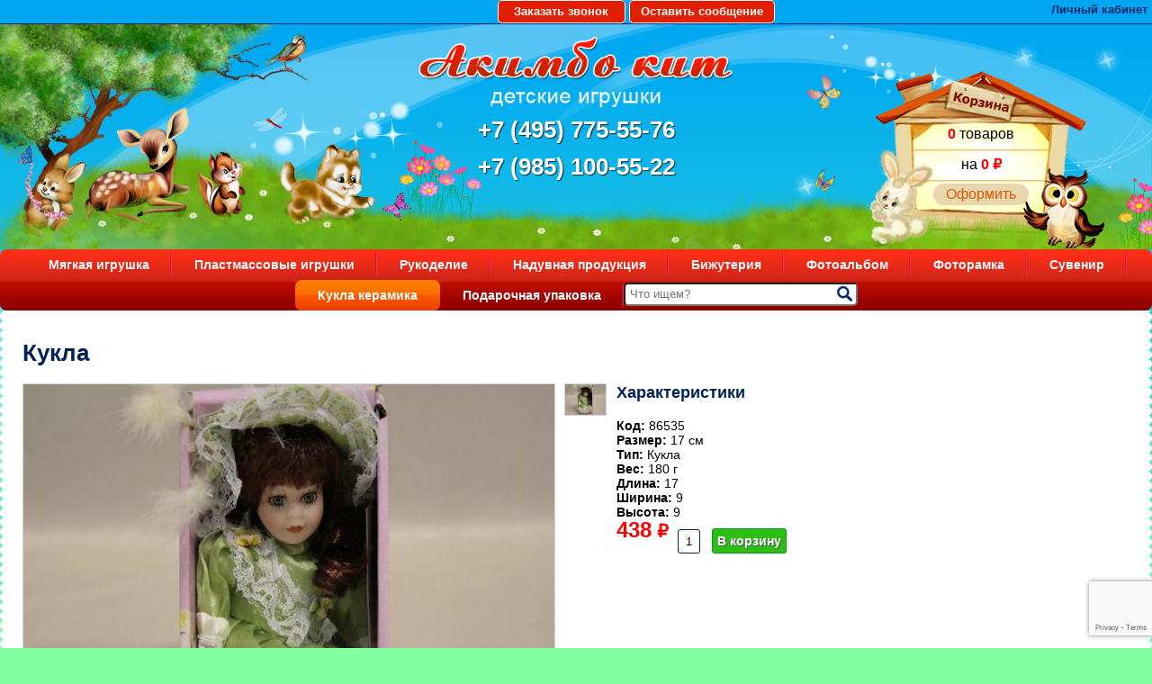

--- FILE ---
content_type: text/html; charset=utf-8
request_url: https://www.toysshop.ru/shop/kukla-keramika/kukla6077862/
body_size: 5055
content:

<html>
<head>
<link rel="stylesheet" href="https://www.toysshop.ru/cache/css/71e9fc829391a0a9f110ff0505721fe2.css" type="text/css" media="screen" title="stylesheet" charset="utf-8">
<meta name="robots" content="all"><title>86535, Кукла керамика - Кукла</title>
<meta charset="utf-8">
<meta content="Russian" name="language">
<meta content="toysshop.ru https://www.toysshop.ru/" name="author">
<meta http-equiv="Content-Type" content="text/html; charset=utf-8">
<meta name="description" content="Оптовый магазин Акимбо Кит предлагает поставки &quot;Кукла&quot; из категории Кукла керамика на полки вашего магазина. Кукла сделано из качественных материалов. ">
<meta name="keywords" content="">
<meta name="viewport" content="width=device-width, initial-scale=1">
<script>
	document.onreadystatechange = function () {
		switch (document.readyState) {
			case 'loading': document.body.classList.add('_loading'); break;
			case 'interactive': document.body.classList.remove('_loading'); document.body.classList.add('_ready'); break;
			case 'complete': document.body.classList.add('_load'); break;
		}
	}
</script>
<link rel="stylesheet" href="https://fonts.googleapis.com/css?family=Montserrat:300,300i,400,400i,500,500i,600,600i,700,700i,900,900i&amp;amp;subset=cyrillic&amp;display=fallback">
<meta name="yandex-verification" content="5912b74ca1ad7dd0" />
<link rel="shortcut icon" href="https://www.toysshop.ru/favicon.ico" type="image/x-icon">
<link href="https://www.toysshop.ru/cache/css/af723b18b9c25f3b30ab81d18814a82a.css" rel="stylesheet" type="text/css">
</head>
<body class="_loading">
<div class="shapka">
	<a href="#zvonok" class="zvonok" rel="PrettyPhoto">Заказать звонок</a>
<div id="zvonok" class="feedback_form">
<form method="POST" enctype="multipart/form-data" action="" class="ajax">
<input type="hidden" name="module" value="feedback">
<input type="hidden" name="action" value="add">
<input type="hidden" name="form_tag" value="feedback6ae26ef358b83be98c915c7f35f254d9">
<input type="hidden" name="site_id" value="160">
<input type="hidden" name="tmpcode" value="1e50a717c4febd75e03b348b0be851fa"><h3>Заказать звонок</h3><div class="feedback_form_param9"><div class="infofield">Как Вас Зовут?<span style="color:red;">*</span>:</div>
				<input type="text" name="p9" value=""></div><div class="errors error_p9" style="display:none"></div><div class="feedback_form_param10"><div class="infofield">Ваш телефон<span style="color:red;">*</span>:</div>
				<input type="tel" name="p10" value=""></div><div class="errors error_p10" style="display:none"></div><div class="feedback_form_param11"><input name="p11" id="feedback_p11" value="1" type="checkbox" ><label for="feedback_p11">Согласен с политикой обработки данных<span style="color:red;">*</span></label></div><div class="errors error_p11" style="display:none"></div>
<div class="captcha">
<div class="errors error_captcha" style="display:none"></div>
<input type="hidden" class="js_recaptcha3" name="recaptcha3" data-public_key="6Le7keAZAAAAADHyo-PGheoRDbF3JJPPBYnCDrd9" id="js_recaptcha3_feedback6ae26ef358b83be98c915c7f35f254d9">
</div><input type="submit" value="Отправить" class="button solid"><div class="required_field"><span style="color:red;">*</span> — Поля, обязательные для заполнения</div></form><div class="errors error" style="display:none"></div>
</div>
	<a href="#soobsh" class="soobsh" rel="PrettyPhoto">Оставить сообщение</a>
<div id="soobsh" class="feedback_form">
<form method="POST" enctype="multipart/form-data" action="" class="ajax">
<input type="hidden" name="module" value="feedback">
<input type="hidden" name="action" value="add">
<input type="hidden" name="form_tag" value="feedbackc692dead098686fbb36979da37ed300e">
<input type="hidden" name="site_id" value="159">
<input type="hidden" name="tmpcode" value="8f125da0b3432ed853c0b6f7ee5aaa6b"><h3>Обратная связь</h3><div class="feedback_form_param12"><div class="infofield">Как Вас Зовут?<span style="color:red;">*</span>:</div>
				<input type="text" name="p12" value=""></div><div class="errors error_p12" style="display:none"></div><div class="feedback_form_param2"><div class="infofield">Ваш e-mail:</div>
				<input type="email" name="p2" value=""></div><div class="errors error_p2" style="display:none"></div><div class="feedback_form_param6"><div class="infofield">Ваш телефон:</div>
				<input type="tel" name="p6" value=""></div><div class="errors error_p6" style="display:none"></div><div class="feedback_form_param3"><div class="infofield">Ваше сообщение:</div>
				<textarea name="p3" cols="66" rows="10"></textarea></div><div class="errors error_p3" style="display:none"></div><div class="feedback_form_param13"><input name="p13" id="feedback_p13" value="1" type="checkbox" ><label for="feedback_p13">Согласен с политикой обработки данных<span style="color:red;">*</span></label></div><div class="errors error_p13" style="display:none"></div>
<div class="captcha">
<div class="errors error_captcha" style="display:none"></div>
<input type="hidden" class="js_recaptcha3" name="recaptcha3" data-public_key="6Le7keAZAAAAADHyo-PGheoRDbF3JJPPBYnCDrd9" id="js_recaptcha3_feedbackc692dead098686fbb36979da37ed300e">
</div><input type="submit" value="Отправить" class="button solid"><div class="required_field"><span style="color:red;">*</span> — Поля, обязательные для заполнения</div></form><div class="errors error" style="display:none"></div>
</div>
	<div class="ob-nap-login">
	<a href="#profile" class="vhod" rel="PrettyPhoto">Личный кабинет</a><div class="block-d block-d_registration block-d_registration_profile profile-d" id="profile"><form method="post" action="" class="login profile-d__form ajax">
		<input type="hidden" name="action" value="auth">
		<input type="hidden" name="module" value="registration">
		<input type="hidden" name="form_tag" value="registration_auth"><div class="field-d">
			<input type="text" name="name" placeholder="Имя пользователя" autocomplete="off">
		</div>
		<div class="field-d">
			<input type="password" name="pass" placeholder="Пароль" autocomplete="off">
		</div>
		<div class="field-d not-comp">
			<input type="checkbox" id="not_my_computer" name="not_my_computer" value="1">
			<label for="not_my_computer">Чужой компьютер</label>
		</div><button class="button-d" type="submit">
			<span class="button-d__name">Войти</span>
		</button>
		<div class="profile-d__note"><a href="https://www.toysshop.ru/reminding/">Забыли пароль?</a><a href="https://www.toysshop.ru/registration/">Регистрация</a></div>
		<div class="errors error" style="display:none"></div>
	</form></div>
	</div>
</div>
<div id="top">
<div class="korzina"> <div class="intercap-d intercap-d_cart js_show_cart cart_block top-line-item"><span class="kor1"><span>0</span> товаров </span><span class="kor2">  на <span>0 ₽</span></span><a href="/cart" class="button">Оформить</a></div></div>
<div class="logo"><a href="https://www.toysshop.ru/" title="Интернет магазин детских игрушек Акимбо Кит"><img src="https://www.toysshop.ru/img/sait/logo.png" alt="Интернет магазин детских игрушек Акимбо Кит"></a></div>
<a class="phone" href="tel://84957755576">+7 (495) 775-55-76</a>
<a class="phone" href="tel://89851005522">+7 (985) 100-55-22</a>
</div>
<ul id="top-menu"><li><a href="https://www.toysshop.ru/myagkaya-igrushka/">Мягкая игрушка</a></li><li><a href="https://www.toysshop.ru/shop/plastmassovye-igrushki/">Пластмассовые игрушки</a></li><li><a href="https://www.toysshop.ru/shop/rukodelie/">Рукоделие</a></li><li><a href="https://www.toysshop.ru/shop/naduvnaya-produktsiya/">Надувная продукция</a></li><li><a href="https://www.toysshop.ru/shop/bizhuteriya/">Бижутерия</a></li><li><a href="https://www.toysshop.ru/shop/fotoalbom/">Фотоальбом</a></li><li><a href="https://www.toysshop.ru/shop/fotoramka/">Фоторамка</a></li><li><a href="https://www.toysshop.ru/shop/suvenir/">Сувенир</a></li> <li class="parent active"><a href="https://www.toysshop.ru/shop/kukla-keramika/" class="active">Кукла керамика</a></li><li><a href="https://www.toysshop.ru/shop/podarochnaya-upakovka/">Подарочная упаковка</a></li>
<li class="top_search">
	<div class="search-input">
<div class="search-d">
	<form class="search-d__form js_search_form search_form" method="get" action="https://www.toysshop.ru/search/">
		<input type="hidden" name="module" value="search">
		<div class="search-d__field field-d">
			<input id="textbox" type="text" name="searchword" placeholder="Что ищем?">
		</div>
		<button class="search-d__button button-d" type="submit" title="Найти">
			<span class="button-d__icon icon-d fas fa-search"></span>
		</button>
	</form></div>
	</div></li></ul>
<div id="body">
 <div class="cont"><h1>Кукла</h1><div class="image_id"><div class="easyzoom easyzoom--overlay easyzoom--with-thumbnails"><a href="https://www.toysshop.ru/userfls/shop/86535/86535_1.jpg"><img class="img_id" src="https://www.toysshop.ru/userfls/shop/86535/86535_1.jpg" title=" Кукла"></a></div><ul class="thumbnails"><a  class="shop_id_img" href="https://www.toysshop.ru/userfls/shop/86535/86535_1.jpg" data-standard="https://www.toysshop.ru/userfls/shop/86535/86535_1.jpg"><img src="https://www.toysshop.ru/userfls/shop/86535/86535_1.jpg" title="Кукла"></a></ul></div><div class="shop-item-right"><h3 style="margin-top:0px;">Характеристики</h3><div class="param-d param-d_code">
				<strong class="param-d__name">Код: </strong>
				<span class="param-d__value">86535</span>
			</div><div class="product-d__tabs tabs-d tabs-d_sm tabs-d_gray tabs-d_sm_gray"><div class="param-d shop_param4">
		<strong class="param-d__name">Размер:</strong>
			<span class="param-d__value">17 см</span></div><div class="param-d shop_param3">
		<strong class="param-d__name">Тип:</strong>
			<span class="param-d__value">Кукла</span></div><div class="param-d param-d_weight">
					<strong class="param-d__name">Вес:</strong>
					<span class="param-d__value">180 г</span>
				</div><div class="param-d param-d_length">
					<strong class="param-d__name">Длина:</strong>
					<span class="param-d__value">17</span>
				</div><div class="param-d param-d_width">
					<strong class="param-d__name">Ширина:</strong>
					<span class="param-d__value">9</span>
				</div><div class="param-d param-d_height">
					<strong class="param-d__name">Высота:</strong>
					<span class="param-d__value">9</span>
				</div></div><form class="offer-d js_shop_form ajax" method="post" action="">
	<input type="hidden" name="good_id" value="6077862">
	<input type="hidden" name="module" value="shop">
	<input type="hidden" name="action" value=""><div class="offer-d__pricelist pricelist-d"><div class="pricelist-d__row offer-d__pricerow js_shop_param_price">
					<strong class="offer-d__price price-d price-d_basic">
						<span class="price-d__num js_shop_price"
							summ="438"
							format_price_1="0"
							format_price_2=","
							format_price_3="">438</span>
						<span class="price-d__curr">₽</span>
					</strong></div></div><div class="offer-d__actionbar js_shop_buy"><div class="offer-d__count count-d">
				<div class="count-d__control">
					<input class="count-d__input number js_count_input" type="text" value="1" name="count" pattern="[0-9]+([\.|,][0-9]+)?" step="any" data-min="0" data-step="1">
				</div></div><button class="offer-d__button offer-d__button_tocart button-d" type="button" action="buy">
				<span class="button-d__icon icon-d fas fa-shopping-bag"></span>
				<span class="button-d__name">В корзину</span>
			</button></div>
	<div class="error" style="display:none;"></div>
</form></div><div class="blockrel"></div>
 </div>
</div>
<div id="footer">
<div class="bl inf">&copy; 2005 - 2025 «Акимбо Кит» <br> Интернет-магазин мягких игрушек оптом и в розницу</div>
<div class="bl menu"><a href="https://www.toysshop.ru/o-kompanii/">О компании</a><a href="https://www.toysshop.ru/o-kompanii/nashi-nagrady/">Наши награды</a><a href="https://www.toysshop.ru/dostavka/">Доставка</a><a href="https://www.toysshop.ru/usloviya-skidok/">Условия скидок</a><a href="https://www.toysshop.ru/kontakty/">Контакты</a></div>
<div class="bl pod"><form class="subscript-d ajax" method="POST" enctype="multipart/form-data" action="">
	<input type="hidden" name="module" value="subscription">
	<input type="hidden" name="action" value="add">
	<input type="hidden" name="form_tag" value="subscriptionc4ca4238a0b923820dcc509a6f75849b"><div class="subscript-d__inside">
		<div class="subscript-d__title">Подписаться на рассылку</div>
		<div class="subscript-d__field field-d">
			<input type="email" name="mail" placeholder="Ваш e-mail">
			<div class="errors error_mail" style="display:none"></div>
		</div>
		<button class="subscript-d__button button-d button-d_narrow" type="submit">
			<span class="button-d__name">Подписаться</span>
		</button>
	</div>
	<div class="errors error" style="display:none"></div>
<div class="captcha">
<div class="errors error_captcha" style="display:none"></div>
<input type="hidden" class="js_recaptcha3" name="recaptcha3" data-public_key="6Le7keAZAAAAADHyo-PGheoRDbF3JJPPBYnCDrd9" id="js_recaptcha3_subscriptionc4ca4238a0b923820dcc509a6f75849b">
</div></form></div>
</div>
		<script type="text/javascript" src="//ajax.googleapis.com/ajax/libs/jquery/2.0.3/jquery.min.js" charset="UTF-8"></script>
		<script type="text/javascript" src="https://www.toysshop.ru/js/jquery.form.min.js" charset="UTF-8"></script>
		<script type="text/javascript" src="//ajax.googleapis.com/ajax/libs/jqueryui/1.10.3/jquery-ui.min.js" charset="UTF-8"></script>
		<script type="text/javascript" src="https://www.toysshop.ru/js/timepicker.js" charset="UTF-8"></script><script type="text/javascript">
	jQuery(function(e){
	e.datepicker.setDefaults(e.datepicker.regional["ru"]);
	e.timepicker.setDefaults(e.timepicker.regional["ru"]);
	});
</script>
<script type="text/javascript" src="https://www.toysshop.ru/js/jquery.scrollTo.min.js" charset="UTF-8"></script>
<script type="text/javascript" src="https://www.toysshop.ru/cache/js/246982116387184a02c1cd68d521f74a.js" charset="UTF-8"></script>
<script type="text/javascript"  src="https://www.toysshop.ru/js/jquery.touchSwipe.min.js" charset="UTF-8"></script>
<script src="https://www.toysshop.ru/cache/js/7392bd0d50cd3dadafd11938fd24a9ff.js"></script><script type="text/javascript" src="https://www.toysshop.ru/cache/js/bc847209a76992728b37e8131fa32306.js" charset="UTF-8"></script>
	<script src="https://www.toysshop.ru/cache/js/c77d3880b92cbf1de523b6e20583cd8f.js" type="text/javascript" charset="UTF-8"></script>
		<script type="text/javascript" asyncsrc="https://www.toysshop.ru/cache/js/5eefbc7d69aaa57b0d6d3f71fc662ff7.js"></script>
		<script type="text/javascript" src="https://www.google.com/recaptcha/api.js?render=6Le7keAZAAAAADHyo-PGheoRDbF3JJPPBYnCDrd9"></script>
		<script type="text/javascript" asyncsrc="https://www.toysshop.ru/cache/js/fd0cf24b56443d5adc5ec9b5ca3ecdb0.js"></script>
		<script type="text/javascript" asyncsrc="https://www.toysshop.ru/cache/js/aeb4157fa0fad04824128b26c837f4ad.js"></script>
		<script type="text/javascript" asyncsrc="https://www.toysshop.ru/cache/js/aca7407b3a39b0d40adfa25f2495165a.js"></script>
		<script type="text/javascript" asyncsrc="https://www.toysshop.ru/cache/js/a1cb408ff94203f9584ace532ac952df.js"></script>
		<script type="text/javascript" asyncsrc="https://www.toysshop.ru/cache/js/916f458459ea8f1573e2ee159c3b7519.js"></script><link href="https://www.toysshop.ru/cache/css/8b937673e7ae746b937eaa3dc754eaf6.css" rel="stylesheet" type="text/css">
<script type="text/javascript" src='https://www.toysshop.ru/js/swiper.js' charset="UTF-8"></script>
<script type="text/javascript" src='https://www.toysshop.ru/cache/js/f7157d377d8e5d5b520bfe82a74c7068.js' charset="UTF-8"></script>
<script type="text/javascript" src='https://www.toysshop.ru/cache/js/75227245fe3ea58e51874754bf6970bd.js' charset="UTF-8"></script>
<script type="text/javascript" src='https://www.toysshop.ru/cache/js/4213eb06c70f24a5f43291363d4a9620.js' charset="UTF-8"></script>
<script>
		// Instantiate EasyZoom instances
		var $easyzoom = $('.easyzoom').easyZoom();
		// Setup thumbnails example
		var api1 = $easyzoom.filter('.easyzoom--with-thumbnails').data('easyZoom');
		$('.thumbnails').on('click', 'a', function(e) {
			var $this = $(this);
			e.preventDefault();
			// Use EasyZoom's `swap` method
			api1.swap($this.data('standard'), $this.attr('href'));
		});
		// Setup toggles example
		var api2 = $easyzoom.filter('.easyzoom--with-toggle').data('easyZoom');
		$('.toggle').on('click', function() {
			var $this = $(this);
			if ($this.data("active") === true) {
				$this.text("Switch on").data("active", false);
				api2.teardown();
			} else {
				$this.text("Switch off").data("active", true);
				api2._init();
			}
		});
	</script>
 <script type="text/javascript" > (function(m,e,t,r,i,k,a){m[i]=m[i]||function(){(m[i].a=m[i].a||[]).push(arguments)}; m[i].l=1*new Date();k=e.createElement(t),a=e.getElementsByTagName(t)[0],k.async=1,k.src=r,a.parentNode.insertBefore(k,a)}) (window, document, "script", "https://mc.yandex.ru/metrika/tag.js", "ym"); ym(17992171, "init", { clickmap:true, trackLinks:true, accurateTrackBounce:true }); </script> <noscript><div><img src="https://mc.yandex.ru/watch/17992171" style="position:absolute; left:-9999px;" alt="" /></div></noscript>
</body>
</html>

--- FILE ---
content_type: text/html; charset=utf-8
request_url: https://www.google.com/recaptcha/api2/anchor?ar=1&k=6Le7keAZAAAAADHyo-PGheoRDbF3JJPPBYnCDrd9&co=aHR0cHM6Ly93d3cudG95c3Nob3AucnU6NDQz&hl=en&v=TkacYOdEJbdB_JjX802TMer9&size=invisible&anchor-ms=20000&execute-ms=15000&cb=c0h8pzkqzpkr
body_size: 45728
content:
<!DOCTYPE HTML><html dir="ltr" lang="en"><head><meta http-equiv="Content-Type" content="text/html; charset=UTF-8">
<meta http-equiv="X-UA-Compatible" content="IE=edge">
<title>reCAPTCHA</title>
<style type="text/css">
/* cyrillic-ext */
@font-face {
  font-family: 'Roboto';
  font-style: normal;
  font-weight: 400;
  src: url(//fonts.gstatic.com/s/roboto/v18/KFOmCnqEu92Fr1Mu72xKKTU1Kvnz.woff2) format('woff2');
  unicode-range: U+0460-052F, U+1C80-1C8A, U+20B4, U+2DE0-2DFF, U+A640-A69F, U+FE2E-FE2F;
}
/* cyrillic */
@font-face {
  font-family: 'Roboto';
  font-style: normal;
  font-weight: 400;
  src: url(//fonts.gstatic.com/s/roboto/v18/KFOmCnqEu92Fr1Mu5mxKKTU1Kvnz.woff2) format('woff2');
  unicode-range: U+0301, U+0400-045F, U+0490-0491, U+04B0-04B1, U+2116;
}
/* greek-ext */
@font-face {
  font-family: 'Roboto';
  font-style: normal;
  font-weight: 400;
  src: url(//fonts.gstatic.com/s/roboto/v18/KFOmCnqEu92Fr1Mu7mxKKTU1Kvnz.woff2) format('woff2');
  unicode-range: U+1F00-1FFF;
}
/* greek */
@font-face {
  font-family: 'Roboto';
  font-style: normal;
  font-weight: 400;
  src: url(//fonts.gstatic.com/s/roboto/v18/KFOmCnqEu92Fr1Mu4WxKKTU1Kvnz.woff2) format('woff2');
  unicode-range: U+0370-0377, U+037A-037F, U+0384-038A, U+038C, U+038E-03A1, U+03A3-03FF;
}
/* vietnamese */
@font-face {
  font-family: 'Roboto';
  font-style: normal;
  font-weight: 400;
  src: url(//fonts.gstatic.com/s/roboto/v18/KFOmCnqEu92Fr1Mu7WxKKTU1Kvnz.woff2) format('woff2');
  unicode-range: U+0102-0103, U+0110-0111, U+0128-0129, U+0168-0169, U+01A0-01A1, U+01AF-01B0, U+0300-0301, U+0303-0304, U+0308-0309, U+0323, U+0329, U+1EA0-1EF9, U+20AB;
}
/* latin-ext */
@font-face {
  font-family: 'Roboto';
  font-style: normal;
  font-weight: 400;
  src: url(//fonts.gstatic.com/s/roboto/v18/KFOmCnqEu92Fr1Mu7GxKKTU1Kvnz.woff2) format('woff2');
  unicode-range: U+0100-02BA, U+02BD-02C5, U+02C7-02CC, U+02CE-02D7, U+02DD-02FF, U+0304, U+0308, U+0329, U+1D00-1DBF, U+1E00-1E9F, U+1EF2-1EFF, U+2020, U+20A0-20AB, U+20AD-20C0, U+2113, U+2C60-2C7F, U+A720-A7FF;
}
/* latin */
@font-face {
  font-family: 'Roboto';
  font-style: normal;
  font-weight: 400;
  src: url(//fonts.gstatic.com/s/roboto/v18/KFOmCnqEu92Fr1Mu4mxKKTU1Kg.woff2) format('woff2');
  unicode-range: U+0000-00FF, U+0131, U+0152-0153, U+02BB-02BC, U+02C6, U+02DA, U+02DC, U+0304, U+0308, U+0329, U+2000-206F, U+20AC, U+2122, U+2191, U+2193, U+2212, U+2215, U+FEFF, U+FFFD;
}
/* cyrillic-ext */
@font-face {
  font-family: 'Roboto';
  font-style: normal;
  font-weight: 500;
  src: url(//fonts.gstatic.com/s/roboto/v18/KFOlCnqEu92Fr1MmEU9fCRc4AMP6lbBP.woff2) format('woff2');
  unicode-range: U+0460-052F, U+1C80-1C8A, U+20B4, U+2DE0-2DFF, U+A640-A69F, U+FE2E-FE2F;
}
/* cyrillic */
@font-face {
  font-family: 'Roboto';
  font-style: normal;
  font-weight: 500;
  src: url(//fonts.gstatic.com/s/roboto/v18/KFOlCnqEu92Fr1MmEU9fABc4AMP6lbBP.woff2) format('woff2');
  unicode-range: U+0301, U+0400-045F, U+0490-0491, U+04B0-04B1, U+2116;
}
/* greek-ext */
@font-face {
  font-family: 'Roboto';
  font-style: normal;
  font-weight: 500;
  src: url(//fonts.gstatic.com/s/roboto/v18/KFOlCnqEu92Fr1MmEU9fCBc4AMP6lbBP.woff2) format('woff2');
  unicode-range: U+1F00-1FFF;
}
/* greek */
@font-face {
  font-family: 'Roboto';
  font-style: normal;
  font-weight: 500;
  src: url(//fonts.gstatic.com/s/roboto/v18/KFOlCnqEu92Fr1MmEU9fBxc4AMP6lbBP.woff2) format('woff2');
  unicode-range: U+0370-0377, U+037A-037F, U+0384-038A, U+038C, U+038E-03A1, U+03A3-03FF;
}
/* vietnamese */
@font-face {
  font-family: 'Roboto';
  font-style: normal;
  font-weight: 500;
  src: url(//fonts.gstatic.com/s/roboto/v18/KFOlCnqEu92Fr1MmEU9fCxc4AMP6lbBP.woff2) format('woff2');
  unicode-range: U+0102-0103, U+0110-0111, U+0128-0129, U+0168-0169, U+01A0-01A1, U+01AF-01B0, U+0300-0301, U+0303-0304, U+0308-0309, U+0323, U+0329, U+1EA0-1EF9, U+20AB;
}
/* latin-ext */
@font-face {
  font-family: 'Roboto';
  font-style: normal;
  font-weight: 500;
  src: url(//fonts.gstatic.com/s/roboto/v18/KFOlCnqEu92Fr1MmEU9fChc4AMP6lbBP.woff2) format('woff2');
  unicode-range: U+0100-02BA, U+02BD-02C5, U+02C7-02CC, U+02CE-02D7, U+02DD-02FF, U+0304, U+0308, U+0329, U+1D00-1DBF, U+1E00-1E9F, U+1EF2-1EFF, U+2020, U+20A0-20AB, U+20AD-20C0, U+2113, U+2C60-2C7F, U+A720-A7FF;
}
/* latin */
@font-face {
  font-family: 'Roboto';
  font-style: normal;
  font-weight: 500;
  src: url(//fonts.gstatic.com/s/roboto/v18/KFOlCnqEu92Fr1MmEU9fBBc4AMP6lQ.woff2) format('woff2');
  unicode-range: U+0000-00FF, U+0131, U+0152-0153, U+02BB-02BC, U+02C6, U+02DA, U+02DC, U+0304, U+0308, U+0329, U+2000-206F, U+20AC, U+2122, U+2191, U+2193, U+2212, U+2215, U+FEFF, U+FFFD;
}
/* cyrillic-ext */
@font-face {
  font-family: 'Roboto';
  font-style: normal;
  font-weight: 900;
  src: url(//fonts.gstatic.com/s/roboto/v18/KFOlCnqEu92Fr1MmYUtfCRc4AMP6lbBP.woff2) format('woff2');
  unicode-range: U+0460-052F, U+1C80-1C8A, U+20B4, U+2DE0-2DFF, U+A640-A69F, U+FE2E-FE2F;
}
/* cyrillic */
@font-face {
  font-family: 'Roboto';
  font-style: normal;
  font-weight: 900;
  src: url(//fonts.gstatic.com/s/roboto/v18/KFOlCnqEu92Fr1MmYUtfABc4AMP6lbBP.woff2) format('woff2');
  unicode-range: U+0301, U+0400-045F, U+0490-0491, U+04B0-04B1, U+2116;
}
/* greek-ext */
@font-face {
  font-family: 'Roboto';
  font-style: normal;
  font-weight: 900;
  src: url(//fonts.gstatic.com/s/roboto/v18/KFOlCnqEu92Fr1MmYUtfCBc4AMP6lbBP.woff2) format('woff2');
  unicode-range: U+1F00-1FFF;
}
/* greek */
@font-face {
  font-family: 'Roboto';
  font-style: normal;
  font-weight: 900;
  src: url(//fonts.gstatic.com/s/roboto/v18/KFOlCnqEu92Fr1MmYUtfBxc4AMP6lbBP.woff2) format('woff2');
  unicode-range: U+0370-0377, U+037A-037F, U+0384-038A, U+038C, U+038E-03A1, U+03A3-03FF;
}
/* vietnamese */
@font-face {
  font-family: 'Roboto';
  font-style: normal;
  font-weight: 900;
  src: url(//fonts.gstatic.com/s/roboto/v18/KFOlCnqEu92Fr1MmYUtfCxc4AMP6lbBP.woff2) format('woff2');
  unicode-range: U+0102-0103, U+0110-0111, U+0128-0129, U+0168-0169, U+01A0-01A1, U+01AF-01B0, U+0300-0301, U+0303-0304, U+0308-0309, U+0323, U+0329, U+1EA0-1EF9, U+20AB;
}
/* latin-ext */
@font-face {
  font-family: 'Roboto';
  font-style: normal;
  font-weight: 900;
  src: url(//fonts.gstatic.com/s/roboto/v18/KFOlCnqEu92Fr1MmYUtfChc4AMP6lbBP.woff2) format('woff2');
  unicode-range: U+0100-02BA, U+02BD-02C5, U+02C7-02CC, U+02CE-02D7, U+02DD-02FF, U+0304, U+0308, U+0329, U+1D00-1DBF, U+1E00-1E9F, U+1EF2-1EFF, U+2020, U+20A0-20AB, U+20AD-20C0, U+2113, U+2C60-2C7F, U+A720-A7FF;
}
/* latin */
@font-face {
  font-family: 'Roboto';
  font-style: normal;
  font-weight: 900;
  src: url(//fonts.gstatic.com/s/roboto/v18/KFOlCnqEu92Fr1MmYUtfBBc4AMP6lQ.woff2) format('woff2');
  unicode-range: U+0000-00FF, U+0131, U+0152-0153, U+02BB-02BC, U+02C6, U+02DA, U+02DC, U+0304, U+0308, U+0329, U+2000-206F, U+20AC, U+2122, U+2191, U+2193, U+2212, U+2215, U+FEFF, U+FFFD;
}

</style>
<link rel="stylesheet" type="text/css" href="https://www.gstatic.com/recaptcha/releases/TkacYOdEJbdB_JjX802TMer9/styles__ltr.css">
<script nonce="hTNRvIo4wPD8gdcJ_RwOUA" type="text/javascript">window['__recaptcha_api'] = 'https://www.google.com/recaptcha/api2/';</script>
<script type="text/javascript" src="https://www.gstatic.com/recaptcha/releases/TkacYOdEJbdB_JjX802TMer9/recaptcha__en.js" nonce="hTNRvIo4wPD8gdcJ_RwOUA">
      
    </script></head>
<body><div id="rc-anchor-alert" class="rc-anchor-alert"></div>
<input type="hidden" id="recaptcha-token" value="[base64]">
<script type="text/javascript" nonce="hTNRvIo4wPD8gdcJ_RwOUA">
      recaptcha.anchor.Main.init("[\x22ainput\x22,[\x22bgdata\x22,\x22\x22,\[base64]/[base64]/[base64]/[base64]/[base64]/[base64]/[base64]/[base64]/[base64]/[base64]/[base64]/[base64]/[base64]/[base64]\\u003d\x22,\[base64]\x22,\[base64]/Dl8O3w64HZsOfw43CnFPDscOHMsKQdMOtwqHDkUfCnsKcXsOdw5TDrBdfw4VFbMOUwp7DpVovwqICwrjCjk7DvjwEw6fConfDkQscDsKgCQPCuXtBAcKZH344GMKOLMKkVgfCsC/[base64]/w58Lw5J/[base64]/CvVLCj3bCsMOqFwfCqMKZUU/Du8OKFMKTR8K9MMOkwpLDuw/DuMOiwoUEDMKuVsOlB0o2QsO4w5HCk8KUw6AXwqDDnSfClsO5LjfDkcKAaUNswqrDh8KYwqo/wprCgj7CvMOQw79IwrzCo8K8P8Kiw6shdnwbFX3DpsKBBcKCwo/ClGjDjcKtwrHCo8K3wonDmzUqGQTCjAbCgWMYCgFrwrIjWcKnCVlyw43CuBnDk2/[base64]/wqNrwq3DvsKlw7FhTWJLCcODbwANw5BBbsKfCATCnsORw7dywqXDs8KyY8KRwozCqXHCsnpRwqLDksOrw6nDlk3DqMO/wpfCi8OMCsKnC8KNQ8KqwrvDtcOvPsKnw7nCtcOgwo4SejPCtUDDkmpHw6VDEsOgwrF8BcOGw4kMMMKcF8Oawp8uw5xKYlTCisKqTB/DjQPClULCgcKGdMOywog4wpnClgxANDoqw4x6wrY4acKAVVfDgTFOXmvDlMKZwopQbsO9T8KywpldUMOKw5hALlcAwrLDmcKYCgDDu8KbwrPDmcKPZx1jw55XJTVKLyzDkAtJe3NUwrbDsUg3KXNWf8OtwpXDh8KxwpDDk1JFOgvCosKwIsKzNcOJw4/[base64]/FizCicKFwqDChHTDgMOrw7AeQcKfRMKycx88w5XDlAvCuMOsVSZIOW01VX/[base64]/DvD4Uw5LCjxkMVR3DkMOTw7vCisOJwqoowrbDuBFZwq7CssOiPcKFwrg/wrXDrAfDpcOAEDVPM8KvwqM6Y0E/w5QsFUI6EMOIOsOHw7TDtcOQIgkTMxM3DMKtw69rwoZfGSTCvB8sw6rDl2Amw7Uxw5bCtHoYZ0fCjsO2w5JkGsOSwqDDv13DpsOewr/DjcOTSMOcw6/ChH8ewpdsZ8KewrrDrsOcGlIiw4fDtmjCscOLNyvDjcO7wqPDgsOowrnDozPDocKiw6jCqkA5SGQiRRpvIMKQF2I2UC5UASXCuD7DoEVrw4jDhgcxP8O6w5Ymwr/[base64]/DocO1ZsKGworDqFZ2VcOswoVrwoYrwqBjM2URMW87EMKKwpzDrcKmNsOMwovClWp/w4HCoURRwpd3w510w5dkV8OvFsO9wq4yQ8OkwrRaZjhSw6YCIEZWw6o8fMO7wr/Dv03DtsKyw6/Dpm7CkCLDksOGRcOIO8O1wogZw7E7N8K7w48CHsKMw6wuw73Dq2LDmCBJMwLDqH0RPsKtwoTDu8OiW0jCjFk2wpM8w5gkwr7CkzMmFnDCucOjwp8awrLDncKcw5clY21kwqjDm8O1wpXCtcK4w7sfYMKrw4nDrsOpZ8KnMsOeJzB9CMOaw4bCowcgwp/CoQQJw5QZw7/[base64]/Cq3hqK8OLwqkcLxERHBDDv8KEHE4gwpnDow/[base64]/Dk8OjehrDtCLCpMKrDMOww4rDmknCisOmTMOSI8OTA1hlw7kHasKVFsKAD8OpwqnDlS/Cu8OCwpQWIcKzIHjDsR9lwp9CFcO8bH0YbMO/[base64]/EzYgWCTDmCkJw5sUfcKpwrfDtzdzw4ARwrrDll7Cq1XCpx/DpsKtwqtrEcO/MMK8w6ZwwrLDhzPCucKKw5fDl8KECcOKfsOlYCkdw6TDrmbCnxDDi0dlw4tfw4DCu8OQw7IYM8KYRMO9w4vDi8KEXcKlwpbCrFrCl1/CjXvCp31yw5VjSMOVw4BPHgp2w6DDo0tSZD3DhHLCicOhdHNdw7jChB7DsS4Zw45nwonCv8KYwphXYsKlAMK7QcKfw4xxwrHDj1kJecKfNMO/[base64]/DmMO3S8K7wqXDnsKFwo3DhcOcw53Dh0LCi8OmIcOeUxjCs8OpcsKyw5AjXEoQWMKjRsK4UlE0UWHCn8K6wonCiMKpwoEUwplfZhTDkCTDr3TDtMKuwo7Du3tKw45tXWYGw7nDrGzDtnp/LU7DnSNsw5TDmDnCnsK5wonDrzXCtcONw6dkwpENwrdZw7vDlMOIw5PCniZpDiNETxkUwrLDq8OTwpXCp8KBw5jDvkbCkjc5awNsBMKrJnrCmQEdw63CvMKrAMOpwqF1OcKhwqjCncKXwqdhw7/DpcO3w6PDlcKUV8ONQA7CnMKcw7jDojvCpRTDhcKpwrLDlhF/[base64]/DhUYUBSbCrcOVwowldEVjw6bDqFMxfD3Cgl4cMsOpAlZHw7/Dly7CuFB5w6JqwqhXEy7Dj8KaB1ADAjtHw7rDtBNuw4/DmcK2RQXCrsKNw63DsELDi2TCssKnwrrClcKLwp0Xd8O9wovChV3CjmDCpmXDszlgwpJJw6PDjBLDiTk4A8KiV8KywqZQw49sHyTCpTl/wp14RcKldi9Ow789wqcIw5dCw4fDg8O2wpnDpsKPwqE5w7Jyw5fCk8KfWiHDq8OaG8OqwqlnWsKeSCcQw7xWw6DCqsK/DSJ4wrEnw7XChUxWw5xnByF7EsKWGivCn8O+wpjDhknCqDgKek8IJcKYZMO0wp3DmSAcSETCsMODMcKzRXhHIClUw7vCs2QMG3Qpw4zDi8KTw4FZwoTDsGICawYJwrfDlSsZwpnDkMOFw5caw4UpKmLCisOudsOGw4kJCsKDw4FePxfDiMOXLsOtZsOtfQ/Cgm3CjlvDrGTCo8KEA8K/LcOJUF/[base64]/ClMOFVkTCrS0jw6vCr8KQwoIpOMKmwrLCkWcYw4J7wq3DhMOeMcOpewDCh8OfJUrDryNIwqTCn0tIwoNKw6heFEjDgDVQw51Bw7Q9wo8kw4Rzwp1aUGjCt3LDg8Kzw5XCq8KGw7Ikw4dOwoB4wpnCv8OkMD5Ow7ICwpxIwo3DkzLCq8ObQ8KgcG/Dgi8yVMOHdQ14asO8w5nDsg/CilcVw6Vow7TCkcKIwrZ1WMOGw48pw6l8dUc5wpZ2D1o7w53DshPDucO7DcKdP8OSGUsRfw9nwqHCo8OswqZAYsOgwooRw6EOw7PCiMOaFW1FalrCncOjw7/[base64]/[base64]/DpRvCrSXCn2YPw5wiwo4lw6t+woXDsh4Uw5Rww5XCsMOMKcONw5gNbcK3wrDDpH/CiUZUVRZ1AsOfaW/CksK/w5BZATTChMKkG8KtKTkiw5Zbe2s6CD81wqwlf2U4w7gtw5NcWsO3w5NwZMOVwpXCmmtXYMKRwoTCrMO/YcOnPsO6W3bDn8KPwqRow6pqwqFZZcOGw5dsw6fCucKFCsKLGmjCncKYwprDq8KbTcO3XsOBw6MWwpsoFkYtwqLDqsOUwoLCvRHDvMOiwrhaw73DsSrCqAVoPMOTwqjCizdBKkXCpHAPFMKOJsO8J8KZLlfDuU1Pwq/[base64]/DkcKLwo8acxhHe3UnwoJvSMODw6wAPcKAdg93wojDssOEw7jDpAtZwqAPwoDCpU/DqDBlG8O5wrTCi8KPw695IATCqTPDmsKAw4d3wrwowrZnwpk3w4hwWlXDpm4AWQIuEsOMQz/DvMOzIhrCvU9IITA8wp0dwqjDpnIlw60CDzvChCtow47DhChow4vDmE7DnTEdLsOvwr3CrVAZwoHDnlprw6xDHcK9RcK3bsKbJsKbLMKJeH58w6Itw4PDjR8FTxU2woHCnMKdHg5bwrTDhWoywrkuw4LCoS7Cs3/CuQbDncOKFMKkw6E6wp8Sw7AQIsO6wrLDpFwMccOVf2XDjhbCksO8dQfDtzlPUmFmX8KvBE0Zwodxwr3DgExhw53DvsKQw6rCjAgtKMKrw4/[base64]/w7/CoQnDtxI7woc2YMKXwrkhw7TDl8OHJATDhcOOw44KKzIAw7VrPS4Tw6FbXcKEwojDh8KtOEgtD13DpsKcw4nCl3fCs8OFCcKcLEXCr8KQAUbDqztEBnYza8Ocw6zDisOrwr3CoTkcM8O0PG7CiXwrwoxhwr7CtMK6DxRUHMKxZsOpZwfCujjCuMO0eGNqZwI+w47Dlx/Dl2jCv0vDo8OtGsO+VsOdwr7DvMOUNCo1wrHCt8OtTDtdw6TDhsOLw4nDtcOtbsKNTEVew5gLwqxkw5XDmcOIwpkMCG7CtsKqw4xhegc3wpw6AcKzeSDCqHdzcmpdw4FmTcONaMKNw4oJw555IsKTXCBFwplQwq3DlMKfdmsmw4zCvsOvworDlsOQN3/[base64]/w6PDqsOCPsKaHllObcO4EMOJwpQhwo9GMhzDuidQGcK9aGDCixLDlsOuwqobf8K2HsOHw54Vwrd8w67Cvy4Gw7d6wqRvcsOMEXcXw5TCucOKJE7Do8Odw5Qvwo51wowDegPDlnXDkEXDgQI8BwBkH8OmKcOPw7MuIkbDicK5w6DDs8KRLm/CkwTDksOhT8KMeFDDmsKpw7k1wrpmwpXDlTcPwpXCk07Cn8Oow7AxEj9Ywq0ewq/DjMOOXDvDlSvCvMKcYcOYYlJVwrHCogbCgC1efcO6w6JgecO6eXJbwoAcIsO/fcK7JsKDC1VmwoEpwqXDhsOFwrvDh8OFwqFGwp/[base64]/CicObGG8YwrfCsBhmwoIfUsK3B8OUVsKDeUs6a8OuwrXCpxMXwqE3b8Kcw6EKWWHDjcKlwrzCoMKfRMO7cw/DmHdfw6cfw5NOOQjCjsKjGsOfw5wrYcObQEzCqsKjwr/[base64]/CnsKhwrQVwod3D8K4IcOuw7HCrMOGNMOWwp3CqlshNcOGL2/Cr3kcw6fCuFvCn2BuVMOyw5VRwqzCsFY+aCHDucO1w4EHN8OBw5jDo8O8C8OgwrIjIg/[base64]/DssOjQcOrwpsBdsOQeRF8WjDDucKVVMKrwrjCgcKKVnDCl3vDinfCqQ9tQMOLKsOewpLDm8O9wrRBwqBhVk1IDcOuw4MyLMOnWi3ChMO0cU7CigoYVG5BJU3CtcKFwoslLhvCncKJYWrDph7DmsKow6RnaMOzwq7CgsKrRMOMGH3Dp8KTwoQywq/CvMK/w7HCgXfCsl50w4cmwqYfw7LCn8Obwo/DhMOGDMKHAMO0wrFswoHDscKAwql7w47Chg1jEsKYE8OERXHCmcOhDWDCusKxw4smw7Rcw5UQCcO1c8Kcw40fw4/Cg1/ChMKywpnCpsOtCnI0wpwMUsKtX8K9esKgQcOKcAfCqTE/wo3Dj8KawoHCvGY7QsO9eRtoA8Ozwr1fwr5oJWPDvSF1w59Yw67CvMKrw7EuLcOAwrLCicOxGX7CvsK6w6INw4JRw4pAP8Krw6o8w7ZZMS7DgzjCjsKTw4UDw4EFw4LChcKRPsKLSVrDjsOcGcOQJGTCjsKVLwHDuBB8TB/CvCPDu1AObcOwO8Kcw7LDj8KUZcK+wqQWw6cqUWwOwq00w5vCpMOJcMKLw44ewowreMK7wpPCmsK/wpEDTsORw7Rcw47CtXzCs8Kqw6HCucK5w5ZHK8KCRcOPw7bDvALDmMK/wq46KyslW3PCmsKSZHsvIMKmWjfCmcOhwrTDtUJWw7HDiXnDiQHCtCAWC8KGwrfDqFFBwojCjzR/[base64]/ChcOuw57DqcKWwrLDsMObSMOSOMKwV8KjQMKIwq9GSMKRahQkwp/[base64]/Cuh91w6fDuMK2ZsK2BwfCgnUIwq/CpMK/wqbChcO9w6lcF8Kmw7IXPMOjNXgmwonDlwcWdFZ5MBfDlmrDh0VhbTfCq8Oaw7pocMOrPR5Rw4l1XcO8wrRrw5jCh3BBUMOfwqJUZMKTwp8DRkN5w6cVwoI4wrnDlcKiw4fDjnFhw7kaw4rDnxg2TcOSw592XMKyJE/Cti/[base64]/ClhFmTMO7bUDDksKAw7/CngLCo8O4wpPCjcKQwrICdsKsR8KQA8Obwo7DvFtmwrZzwonCiVcTPMKFY8KJUzrCnHQEJMK1wrXDh8OpPhwaZ2HCqljCrFbCqWAmF8OXR8O3dy3Cq2TDiwrDoV/[base64]/H8Knw7fChBjCpcKuFcOjaXbDjcOFZsKkE8O5w4NJw4/CjcOdWTYQbsOecCIAw494w7dVV3cASMO+UTNtVsKrFwXDpzTCp8Kuw7Mtw53CtcKdwpnCusKffXoTwpkbWsKlXmDChcKrwoAtZA1Ww57DpATDrygqNMOOwq9Kwp5JWsKEUcO/woHDgFY0dgRbW3TDlXjCn2rDm8Otwr/DmsKIMcKhHU9kwrbDmWAKG8KjwqzCpmwzb2vCjwA2woF0EcKpLi3DhcKyI8KhdB1YUAhcHsOMFGnCvcO3w7AtP20+wrjChlVewqLCscOqE2cQSEFLw7dhwrbDi8OYw4fCkArDqsOCDsO/w4/ClSbDmC7DrRlLYcO1VnLDpsKwasOcwot1wrvDlB/CjcO4wq5Iw4Q/wpDCiWMneMK4IS4iwpJswoAHwprCjg4mQ8K9w71RwpHDoMOkw5bCrRt4F1fDvcOJw50Ew4XClSloWMOmBMKcw5tcw7YZYBPDv8O4wqnDpDVOw5/[base64]/X8OMTEsow6TCtHnDpcK6wqjDi8KfTcKkQncLM1IpMGxRwqlBGX/[base64]/woEDVcKFJxwzw5bDl1LDjm3CsHjCq8Odwptzf8OSwrzCqMKaXcKQwrtlw47CvEjDmsOibsKQwrc7woBaeWw8wr/Cl8O6YEAYwrhPwo/CgUJbw5IKBT9hw7gZwobDl8OcPmoLaTbDsMOvwp1nc8KswqrDgcKpEsKbRMKSEcKqHGnCn8K1wonChMOrEwpRTlLCnGpgw5PCthPCkcO3G8OmNsOJXW9VPcKbwo/DiMOww65NKMO7fMKZfcORI8KJwpRuwqcMw6/CqksWwo7DoHZ0wr/Chi9ow7XDojFgUlFpYsKQw51NBsKGDcK5asO8G8O/F0oXwo05Vi3Di8K8w7PDvmDCsHILw7xeO8KnI8KQwpnDh1BLQcOwwpjCqzNGw4PCi8OkwpJrw5TCrcK5NzDDkMOlVmQEw5bDiMKDw4oTwr4Aw7HDpCZVwo3DhF1Sw67Cn8OhPMK5wqIlQ8O6wpFvw6E/w7XDu8OQw6tIDMOLw6vChMKpw7Z+wpLCocOmw47DuVbCixsvTRvDm2pjdxJkA8Ouf8Oiw7Y9wrtaw6vDkBkmw7YJwrbDplTCo8KOwp7DhsOqSMOPw4RPwrZAPUZ7McOxw40Sw6jDgMOUw7TCqk/Ds8OdTxBbV8KHDzR9djYhbz/DuBw5w5vCjzUVJMOSH8OIw6XCrg7CpWAAw5QQC8OTVA54wpEjG2LDisO0w4VXwo4EJ2TDui8DV8KVwpBACsOXaUrCusKDw5zDsjjDl8KfwqpKw6ozVsO7ScK6w7LDmcKLfDTCosOew67CicOsPH/CjlvDuitZw6AxwrLCtcO1aVTDpzjCtsOwCiTCvsOLwpZzM8Ovw7ALw5AZBDIOU8KMCWnCssOxw45/w7vChMKOw7gmAz7DnW/CoTgvw6clwowZMUAHwoNLdR7DuRIQw47CnsKUFjhzwpN6w6UDwrbDkADCpBbCisKbw7PDucKBOzFUTsK6wpDDg2zDlRQAO8O8EMOowoZRBcK9w4XDi8KgwqDDuMOCPhd4RwXDilXCnMOTwrvDkjM9w6jCtcOqH1/CgcKTYMOWNcOlwqvDiHPCvSd8cVPCq2opwrzCnS96JcKuGcKVRlPDp3rCo3U8S8O/OMOCwp3CjWUowoTDr8K7w793FwLDnFNpHDLDnhoRwqTDhVLCk0zCsy9qwqYrwpPCsHoNCEgXVcKVPGwOZsOWwpkRwpc6w40vwrI+awjDpDJ4HcOuWcKjw4bCiMOqw6zCslM8c8O8w5AwUcO1EB8rQE05wp8YwqV/wrHCisKgAMOHw7/Dv8KkQVk9Ek7DusOXwr4tw6tEwrnDhh/CrMKWwo1mwpHCoiTClcOoSBs6Al/DhsO3cDoLw6vDgFTChsOOw5BbKHoGwo44b8KEbsOzwqkiw58lF8KLw7rCksOtE8KSwpFmQCTDnzFtFMKcKTnDoyM9wrTCjD8Sw7tZF8KvSH7CuwzDrMONQUzCoFN7w6IPb8OlVMKVYAkucknDpFzCoMOIFl/[base64]/CnMK2wqF/w4k9Ih0pwr9ydsOJw5LDhDhnLAkLdcOewq/DnMOeMWDDsGjDgDdNMsKkw6zDlMK8wrHCoGw2wprCiMKcX8O4wooFHVDCv8OESVoRw7PDpE7CoiBRwq1dK3JdREfDkEnClcKCJVbDssKPwq5TacKCwrjChsOcw6bCjcKXwo3Cp1TCiHfDicOuU3XCi8ONDxXDgsOMw73Cj2/Dq8OSPAXDsMOIeMKWw5HDkzvCk1pIw4YMLX/CrMO8EsK9fcOHUcOjY8KVwqoGYnXChinDgsKBIMK0w7jDow3CnE4/w6DCiMOxwpfCqMKlDyXCtsOsw4QKDArCsMK6DXpRZ1/DtcKQShUwaMK6JcKZM8Odw6LCqMKVVMOsc8OWwqclVg3CmsO7wozCu8OTw6kRwrnChTdNY8O7IyvCmsOBUS9zwrNAwqFaJcKEw7sow5F5wqHCpEjDtMKRUcK2wo19wrJBw4bCuSgAw4DDtHvCtsORw4R9QQ1dwoTDmUFwwqJOYsOLw7/Ck3Fkw7/[base64]/Cnx/ClnwhwpXCsx7CjhZnw7fCsAx0w4/Di0tAw4/CryTDgFPDiMK0LsOkEsO5RcK0w6IrwrDDm1DDtsOdwqoPw58iBlQTwplfTSprw65lw4xqwrZuw7nCgcO0MsKFwqrDusOeH8O9C18wE8KENlDDmWLDsmnCh8KDX8OgMcOQw4pMw4TCqRPCucOowrrDpcO9Sl1gw7URwpnDr8O8w5kNAnQFW8KITDPCs8O9e3zDlcK/DsKceV/DgRM7RMORw5rCiTXDocOMGGZNwqchw5QtwrxfXkIJwqotwpjDqEQFH8ODXsOIwqBBbBoKWhLDnRY/[base64]/[base64]/[base64]/Cul8WwpzCvVzDlsKKw4XDu3ouwqJww7NZw67Dtk/DlEvCjFDDlMKGdknDpcKmw57DqF8xwroWDcKRw4h5J8KEd8Opw4PCu8KxGCvDisOCw4Nmw687w6nDki1BZFnDnMO0w47CtRtDSMOKwrzCs8KaVzHDo8Oyw4tWSsKsw7wHLcKxw5g3PcK7RB3Cv8KRO8OEZXPDpmt/woApaFHCoMKpwoDDpcO3wpLDocOLYVcBwoTDjcKRwrEyDlDCgsOpJGPDnsOeR2TCiMOEw7wgfcOaScKowpUnYVfDpMKowqnDmhXCk8KCw7jCj1zDk8OBwrMBU3lvIn8VwqTDsMOhSDLDolECdsOwwrVGw7IXw59xBXPChcOxO17Do8KDC8KwwrXDmSw/w7jCpic4wohrwpTCnCzDgMOCwqNiO8Kww5vDrcKKw5TCm8KFwqR6YADDgCcLbMOgwr3DpMK/w6HDqcOdwqvCqcKwBcO/[base64]/[base64]/[base64]/[base64]/[base64]/w5vCpMKpIHQ3AcOGw6nCtMKFUsObdhrDlEo/X8Kbw7HCinhvw74owp0IHWXDtcO0Yh3DvHp0WsOTw6IkNW/DsWnCm8K/w4HDm07CqMKww5QVwpHDhjZHPl4vOkpKw5USw5PCpCPDiAzDp0l3w7dUKWsqYRDDncOSGMOxw65MIT1Rez/DmMK6e21MbG9xT8O5V8KkLQE+fzHCs8OZfcO+KgVRJg5afAcbwr/[base64]/[base64]/HzjCj2HDu8KAcsOKTMOow6/Dk8K4JiDDicKawo7Ckhd8w5/Ci1c/asOWXRhtwpPDrQXDnsKgw6HCgsOCw5IjbMOrwovCpcKON8OBwrskwqfDjMKVwpzCu8KQFz0ZwrV2VFLDhVrDtFDCrCLDqGbDiMOBZiwRw6fCoFjDrkFvR1XClcO6O8OCwr7CrMKbCMOSwrfDh8Kgw5YcekplF1o/Fgk0w7rCjsO/wpnDsDMPbDYGwqjCuitzT8OGcEFuZMOrJE8XZjPCi8ODwq8UYmbDqnjChXjCtMKNQMOXw65IWMO/w5LCpVLCpgHDpjjDqcONUU06wpk6wpnCh1zCiGYBw6ASd24YI8OKKcOrw5DCmsOAc0HDssOsRMOAwrwqfcKOw7YIw7jDlz8hGcK9KQdAWMOqwo5kw4rCmX3CkFIPc3rDjcOjwoYFwpvCpgTCiMKuwppzw6NSAS/CrTgwwpLCr8KcI8Krw6x3w6tKdMOmXHMqw5HChB/DvsOYw50OV0AwJnzCvHTCln0Ww7fDpzXClMOWa17CgMK2f17Ck8KeI3Flw4HDtsOswoPDocO0IHAZYMKbw4gUFkZmwqUBfMKUMcKQw6F6XMKDCh4rdMOKPMKIw7XCr8OFwpM+TsONPTnClsKmPRTCrMOjwpXCpG/Dv8O1N2UEDMOIw47DgU08w7nCtMOocsOvw79mNsKsFnfChcKRw6bDuAHCiEBswoAKb0l1wozCpCpdw4ZIw7vCncKgw7XDqsOvEEwwwoBuwqN9KMKiaEnCugjCjVtfw7/CocKZLMKDSk9hwrRhwrLCpBc3aDoMOHZYwprCncKGOMOUwrbCoMOcCQdjDwlCUl/DvxHDpsKHb2fCqsOoF8K3eMOCw4QGwqVKwo/[base64]/LsKBwqxSw41EJE51w7USK8KPNQbDkcONNcOWYMKYPcOdfMOeQxbChcOIGsOUw58ZIw4OwrPCokbCvA3DuMOSBDvDjDw0wqlVJsOqwos0w6ljbMKoMMOFNgMGFSFawp88w4DCj0PDhn8TwrjCq8OlMFwwRsO6w6fCqnkhwpEBIcOIworCvcK/woHDrF7CnW4YW1sGBMOPAsKdPcOrWcKZw7I/[base64]/CtcK4w4rDqsKCw5orH07CrkPCscKlFnsAwoXDqMKGFwnCuFXDqihpw7vCuMOwQB1JG2tpw5s4wr3Ch2U5w5B2K8OHwqg+wowKw6/CqVFXw5xQw7XCmEZLAMKQAsOcHWDDsmJaT8Ouwrh+wq3CsjlJwoUKwrM2fsKZwpVQw43Dl8Ocwroka03CuEvCh8OQcG3CtsOcQVjCjcKLw6cbUWMyDglOw7s3esKEBTpPE3MqYMOwMcKpw4tGdwHDrjAdw6kJwpJEwq3Cqk/CvsKgfWs4QMKUFkZ1FW7DsnNLB8KJwq8EfsKqcWvCkisxDD7Dj8Odw67CmsKJwoTDvXPDlMKMLFLChMO3w5LDm8KXw4NhLVwGw4RDL8KDwrFBw7AWC8KeNxbDj8KRw4vCkMOVwoPCjxA4w4J/GsK/wqzCvHbDs8OaTsOHw40dwp4qwpxkw5ECZ3DCj20vw4FwdMOqw6EjN8KSQMKYAylrwoPDkzbCjQ7CsWjDnT/[base64]/CrmtswofDgcOPw6XCucOnw4dfZMOfUg8MdcOjbk9FHkFmw5XDhw5PwopDwqhnw4/DqQZkw5/CijAywoZTwoB4VAzDkMKuw7FEwqdLez17w695w5nCqcKRHQZlJm/[base64]/wqEzYcO8w7pQw70fw63Dt1M+w7HCgcKLw5DCkcKzJ3ItBcONNArDrEvDuwR4wpbClsKFwo/DnAfDpMK6FwPDq8KlwovCucO2Yi3CrlrCv3E/wqvDlcKRcMKSUcKnwp5CwpnDoMORw7xVw6fCgMKpw4LCswTCp0EFRMOfwrkwFy3Dk8OKw7HDnsK3wqPCiU3CnMOmw5jCuVfDrsK2w6jDp8Kyw65ySl9KLsKawrMewpYmHsODLQ4bacKBFHDDusKaFcKtw6rCtCnChDt6SksswrnClAUeRljCgMO8LTjDgMOTwop/fyLDuT/DtcO/wos9wqbDhsKPPwTDhcODw5ktQ8KKwqrDhsK5NEUPTXLDuFkLwo1yD8KeP8KqwoI3woMfw4zDt8OOE8KVw51ywq7CvcOpwpoGw6/DiXbCrcOyCl9rwp7Cq1U4I8K8fMOXwrPCqsO5w5vDvWrCvcK6D0phwpjDmGrDuWjDlmvCqMKqw4IRw5fCgMKtwq4KQRBMWcOkQnFUwq7CowoqSQtfG8OaScKpw4zDmSAfw4LDvzR4wrnDusKSwqgGwrLCrk/DmGjCmMKVUcOXBsOfw6k+wpF2wqjCkMOIVl1jVSTCjMKYw453wo7CpCQbwqJjFsKJwrXDicKkNcKXwo/[base64]/fMOINy/DmcKRwo5RwoPDjFjDmcO9wqkGMDURw5HDiMOow61HCm1Ww6fDkFHChsOfTMOZw5zDvFV5wqNAw5hGw7rCocKyw6YBVFHDjG/DnwDCnMK9YsKfwoZPwrLDjsO9HyjCrU7CkmvCkHzCvMOFXcO7fMKCe0zCv8Kew4jCicO1X8Kpw7rCpMOWUcKLGsKiJsOVw6BCSMOBOcOJw63CkcOFwoswwrMbwoQNw5g8w4PDhMKew5DCgcK/aBgDPy5daHFUwoQnw6LDtcKyw5DCu1rDqcOVSSo3wrZoM0ULwpxWDGrDuC7Clw0Zwr5cw78rwrdvw7kywoDDiilTYMOqw5PDsTtDwprCjHTDoMKcccK8w47DqcK0wq3ClMOnw5bDuzDCtmV1wrTCt2Z1NcOFw74/w4zCjTDCocKmdcKuwqjDr8OkHMOyw5RySizDpMOxEBJZCVJ/NEVxPGnCiMOBWCpdw6Jaw689PwNGwoHDssOfeVlOd8OJLVhNPwUae8KmUsKOC8KuIsKfwrUJw6RNwqlXwo8Lw7JARDQsPVN/wr8yUjvDssK3w41YwprCuVLDqT/Dg8Ogw4vCnXLCsMK5fsK6w54nwrvChF9nCwcRNsKlEi4FC8OGIMKDZBjCgQvCnMKNPh0RwpAQw5gCwqPDq8OuCSY7W8ORwrfCuR/CoC/CocKDwoXCnUVbSTEBwpFmwoTCnXHDnVzCgU5JwrDCi2vDs0rCrRbDv8Kyw7ctwrxHATPDksKhwpcYw64qC8Kqw6zCu8OnwpnCoSRww4TClcKGDsKCwrnClcO4w55Zw6jCtcKZw4o6wqnCmMOXw7x4w4TCmGA9wo/CicOLw4hrw4FPw58IMsOPWRbDjXzDg8KhwoVdwqfCssOzEmHCtcKnwp/CvmZKE8KGw61dwrTCosKmTMK9NyHChwrCgD7Dim0LS8KSPyjCu8KpwpNMwrkbYsK/[base64]/CtRbCq8OGw5towo3CjsKbwpXDrmNPVMKSwqHDqsK1w48BIn3Cs8Okw7skAsKqw53DnMK5w4LDkMKow77CnEjDhsKFwopkw6phw5cjDMOPDMK1wqVGCsKkw4fCiMOgw60mEAQTQV3DlxTDoxbDv2fClAgSEsK7M8OYecKaPg9/w4lPex/CnnbDgcOXEsO0w6/CtjZkwoFjGsKDMcKSwpB3QsKjeMOoKwhrw4xecgwbDsOww63CnAzChzkKw7zDncKuOsKYw7zDu3LCrMKMQ8KlJxNIAsOUCxVTw70ywrk+w7tfw6o1w78UasOgwqAgw7fDncOKwpANwoXDgkEaWcKsd8OFBsKTw5/DtEhyRMKfMMKxR33Cih/DlUXDqRtIWlXDsxEFw5PCk3vCiGgDccKnw5/DrcOvw73CuhJJKcO0NGs6w4BEw5fDlS3CksKMw7U7w4PDq8OPecOZOcOmU8K2bsOCwooGV8OvFjguUcOFw5rCisOLw6bDvcKSw5rDmcOuFWw7B3XCg8KsD2YUXCQWY2Z0w7LCpMKlDyrChsKcbnHCpARTw4g0wq/[base64]/w7xRwqp6woLDuDZ1w6wOwpDDgQd5ZcOLRsOBw6LDtcOqcAM1woPCmgNTVThtBBfDlMKbSsKITQ4tB8OGTMOewpfDisOBwpfDscKyZjfCoMOKW8OMw5/[base64]/ChxNxw6HDh8K4w7/Drn3Dsn3Cj8Kiw4Iiw5rCnGhpBMO+w785woXDixPDiSnDl8Otw6/CtBLCl8Omw4LDkmHDlMO+wpTCssKEw7nDm3soGsO+w5QYw6fCnMOiWXfCisOxUFjDmh7DhDgGw6XDtDjDnEHDv8OUOh/Ck8Odw7lVY8K0NSo/bxbCrQwGwoR4Vx/Dk2jCu8Ozw4U3w4Ecw5lNJcO7wppGM8KBwpIRdHwzw6bDnsKjDsOOdCUbwr5xXcKzwoAlORJpwoTCm8Ogw55sbWfCgMKGPMKEwoHDhsKXw5DDlmLCs8KwLnnDrVfCqX/[base64]/DqMKZB8KrZRvDmRRPw6YZwowrFcOjIMKIw4jCk8OXw4ZNHiZ/Ll3Djz/CvyTDr8O9w4QkT8KCwonDjXVlJXXCo3PCmcKZwqLDoDpEwrbCqMKFM8KDKGMfwrfCvm8qw71nCsO2w5nCtzfCmcONw4BnDsKBw5fDnFTCmirDoMK6dDJ7w4NIFXpHWcKWwo4rGSvCp8OMwoUbw6vDmMKrPEE1w6tqwr/[base64]/ccOmJjbCvcOOwpbCtsO8QxJiw7jDswcPUxnCiXXDgigNw4bDkyrDiSIyfzvCskt8wpLDssOFw53DtAI7w5TCscOiw7DCsD8zZMKwwqhHw4MxFMOjHFvCr8OfI8OgOFTCiMOWwpAUwrZZOMKpwrXDlhd3w5jCssOQaiTDtCklw7ARw7DDhMO5woVrw5/[base64]/DisKTwofCsXwIJcK/XgFIwr3CmsOsAcKleMOZwoxSwrfDqQYawrFkeg7DlDwLw5V3QG/CmcOwNwN6YQXDqcOGen3DnjfDoUNxUA8Nw7zDnWvCmDNYwqzDmBk5wpMDwo01BMOow69oL1TDvcKlw7wjGio/b8OHw6XDvDg7MjzCiU3CtMOTw7xXw5TDhmjDgMORBsKUw7XCvsOnwqJSw6VdwqbCncOPwq1QwogwwqjCs8OaDsONT8KWYQ04OMOhw4DCl8OQbsK+w4/CvEfDqMKUfy3Dm8O9Kg5/wqMhWcO0RcKMIMOVPMKTwpLDtCdwwrRmw7sww7U8w4PDmMKhwpTDjXfDmXvDn21fY8OeX8O1wod4w7zDhAvDvsK6T8ODw50KXxwSw7EYwoQOfcKow6QVNAY1w6TCrW0TT8OEYUjChEZdw6Q\\u003d\x22],null,[\x22conf\x22,null,\x226Le7keAZAAAAADHyo-PGheoRDbF3JJPPBYnCDrd9\x22,0,null,null,null,0,[21,125,63,73,95,87,41,43,42,83,102,105,109,121],[7668936,696],0,null,null,null,null,0,null,0,null,700,1,null,0,\[base64]/tzcYADoGZWF6dTZkEg4Iiv2INxgAOgVNZklJNBoZCAMSFR0U8JfjNw7/vqUGGcSdCRmc4owCGQ\\u003d\\u003d\x22,0,0,null,null,1,null,0,1],\x22https://www.toysshop.ru:443\x22,null,[3,1,1],null,null,null,1,3600,[\x22https://www.google.com/intl/en/policies/privacy/\x22,\x22https://www.google.com/intl/en/policies/terms/\x22],\x22miMIrZNm+9Wzhw9g1CZaMd8wQRjY5pAobSoP3kYyj2w\\u003d\x22,1,0,null,1,1765197268076,0,0,[115,230,104,74,12],null,[37,10,2,243,153],\x22RC-Rg2bGGP1RBsTIg\x22,null,null,null,null,null,\x220dAFcWeA61CIvMjO_4BjN3austfkyT-H8LItxwlnEZpcLxvNUQAm_fPslNLVJ_PvKAFMCPCJXaYrttDf0wGOaUWcUcSGV1XjXl5Q\x22,1765280068011]");
    </script></body></html>

--- FILE ---
content_type: text/css
request_url: https://www.toysshop.ru/cache/css/af723b18b9c25f3b30ab81d18814a82a.css
body_size: 8923
content:
.diafan_errors{border:1px solid #c05f5f;padding:7px 7px 7px 30px;color:#c05f5f;margin:0 8% 10px;width:80%}.diafan_errors td.calls{cursor:pointer}.diafan_errors td.calls div{padding:10px 15px;display:none}.diafan_errors td.file{vertical-align:top;white-space:nowrap}.diafan_errors table{width:100%}.diafan_errors table tr:hover{background-color:#f0e6e6}.diafan_div_error_overlay{position:absolute;z-index:8;background:#ccc;opacity:.8;top:0;left:0;width:100%;height:100%}.diafan_div_error{position:absolute;width:70%;z-index:9;border:1px solid #ccc;background:#fff;border-radius:5px 5px 5px 5px;box-shadow:1px 1px 3px rgba(0,0,0,.17);padding:5px 5px 5px 8px;top:0;left:0}.ui-helper-hidden{display:none}.ui-helper-hidden-accessible{position:absolute!important;clip:rect(1px 1px 1px 1px);clip:rect(1px,1px,1px,1px)}.ui-helper-reset{margin:0;padding:0;border:0;outline:0;line-height:1.3;text-decoration:none;font-size:100%;list-style:none}.ui-helper-clearfix:before,.ui-helper-clearfix:after{content:"";display:table}.ui-helper-clearfix:after{clear:both}.ui-helper-clearfix{zoom:1}.ui-helper-zfix{width:100%;height:100%;top:0;left:0;position:absolute;opacity:0;filter:Alpha(Opacity=0)}.ui-state-disabled{cursor:default!important}.ui-icon{display:block;text-indent:-99999px;overflow:hidden;background-repeat:no-repeat}.ui-widget-overlay{position:absolute;top:0;left:0;width:100%;height:100%}.ui-widget{font-family:Trebuchet MS,Verdana,sans-serif;font-size:13px}.ui-widget .ui-widget{font-size:1em}.ui-widget input,.ui-widget select,.ui-widget textarea,.ui-widget button{font-family:Trebuchet MS,Verdana,sans-serif;font-size:1em}.ui-widget-content{border:0 solid #aaa;color:#222}#ui-timepicker-div-filed_created .ui-widget-content{border:1px solid #aaa}.ui_tpicker_hour div,.ui_tpicker_minute div{border:1px solid #aaa}.ui-widget-content a{color:#222}.ui-widget-header a{color:#424242}.ui-state-default a,.ui-state-default a:link,.ui-state-default a:visited{color:#24288d;text-decoration:none}.ui-state-hover,.ui-widget-content .ui-state-hover,.ui-widget-header .ui-state-hover,.ui-state-focus,.ui-widget-content .ui-state-focus,.ui-widget-header .ui-state-focus{border:1px solid #d5d5d5;background:#ececec url(/css/custom-theme/images/ui-bg_inset-hard_75_ececec_1x100.png) 50% 50% repeat-x;font-weight:400;color:#24288d}.ui-state-hover a,.ui-state-hover a:hover{color:#24288d;text-decoration:none}.ui-state-active,.ui-widget-content .ui-state-active,.ui-widget-header .ui-state-active{border:1px solid #a7a7a7;background:#dedede url(/css/custom-theme/images/ui-bg_inset-hard_65_dedede_1x100.png) 50% 50% repeat-x;font-weight:400;color:#424242}.ui-state-active a,.ui-state-active a:link,.ui-state-active a:visited{color:#424242;text-decoration:none}.ui-widget :active{outline:none}.ui-state-highlight,.ui-widget-content .ui-state-highlight,.ui-widget-header .ui-state-highlight{border:1px solid #5da333;background:#edf4e8 url(/css/custom-theme/images/ui-bg_flat_55_edf4e8_40x100.png) 50% 50% repeat-x;color:#5da333}.ui-state-highlight a,.ui-widget-content .ui-state-highlight a,.ui-widget-header .ui-state-highlight a{color:#5da333}.ui-state-error,.ui-widget-content .ui-state-error,.ui-widget-header .ui-state-error{border:1px solid #c05f5f;background:#f7eded url(/css/custom-theme/images/ui-bg_flat_95_f7eded_40x100.png) 50% 50% repeat-x;color:#c05f5f}.ui-state-error a,.ui-widget-content .ui-state-error a,.ui-widget-header .ui-state-error a{color:#c05f5f}.ui-state-error-text,.ui-widget-content .ui-state-error-text,.ui-widget-header .ui-state-error-text{color:#c05f5f}.ui-priority-primary,.ui-widget-content .ui-priority-primary,.ui-widget-header .ui-priority-primary{font-weight:700}.ui-priority-secondary,.ui-widget-content .ui-priority-secondary,.ui-widget-header .ui-priority-secondary{opacity:.7;filter:Alpha(Opacity=70);font-weight:400}.ui-state-disabled,.ui-widget-content .ui-state-disabled,.ui-widget-header .ui-state-disabled{opacity:.35;filter:Alpha(Opacity=35);background-image:none}.ui-icon{width:16px;height:16px;background-image:url(/css/custom-theme/images/ui-icons_222222_256x240.png)}.ui-widget-content .ui-icon{background-image:url(/css/custom-theme/images/ui-icons_222222_256x240.png)}.ui-widget-header .ui-icon{background-image:url(/css/custom-theme/images/ui-icons_222222_256x240.png)}.ui-state-default .ui-icon{background-image:url(/css/custom-theme/images/ui-icons_888888_256x240.png)}.ui-state-hover .ui-icon,.ui-state-focus .ui-icon{background-image:url(/css/custom-theme/images/ui-icons_454545_256x240.png)}.ui-state-active .ui-icon{background-image:url(/css/custom-theme/images/ui-icons_454545_256x240.png)}.ui-state-highlight .ui-icon{background-image:url(/css/custom-theme/images/ui-icons_5da333_256x240.png)}.ui-state-error .ui-icon,.ui-state-error-text .ui-icon{background-image:url(/css/custom-theme/images/ui-icons_c05f5f_256x240.png)}.ui-icon-carat-1-n{background-position:0 0}.ui-icon-carat-1-ne{background-position:-16px 0}.ui-icon-carat-1-e{background-position:-32px 0}.ui-icon-carat-1-se{background-position:-48px 0}.ui-icon-carat-1-s{background-position:-64px 0}.ui-icon-carat-1-sw{background-position:-80px 0}.ui-icon-carat-1-w{background-position:-96px 0}.ui-icon-carat-1-nw{background-position:-112px 0}.ui-icon-carat-2-n-s{background-position:-128px 0}.ui-icon-carat-2-e-w{background-position:-144px 0}.ui-icon-triangle-1-n{background-position:0 -16px}.ui-icon-triangle-1-ne{background-position:-16px -16px}.ui-icon-triangle-1-e{background-position:-32px -16px}.ui-icon-triangle-1-se{background-position:-48px -16px}.ui-icon-triangle-1-s{background-position:-64px -16px}.ui-icon-triangle-1-sw{background-position:-80px -16px}.ui-icon-triangle-1-w{background-position:-96px -16px}.ui-icon-triangle-1-nw{background-position:-112px -16px}.ui-icon-triangle-2-n-s{background-position:-128px -16px}.ui-icon-triangle-2-e-w{background-position:-144px -16px}.ui-icon-arrow-1-n{background-position:0 -32px}.ui-icon-arrow-1-ne{background-position:-16px -32px}.ui-icon-arrow-1-e{background-position:-32px -32px}.ui-icon-arrow-1-se{background-position:-48px -32px}.ui-icon-arrow-1-s{background-position:-64px -32px}.ui-icon-arrow-1-sw{background-position:-80px -32px}.ui-icon-arrow-1-w{background-position:-96px -32px}.ui-icon-arrow-1-nw{background-position:-112px -32px}.ui-icon-arrow-2-n-s{background-position:-128px -32px}.ui-icon-arrow-2-ne-sw{background-position:-144px -32px}.ui-icon-arrow-2-e-w{background-position:-160px -32px}.ui-icon-arrow-2-se-nw{background-position:-176px -32px}.ui-icon-arrowstop-1-n{background-position:-192px -32px}.ui-icon-arrowstop-1-e{background-position:-208px -32px}.ui-icon-arrowstop-1-s{background-position:-224px -32px}.ui-icon-arrowstop-1-w{background-position:-240px -32px}.ui-icon-arrowthick-1-n{background-position:0 -48px}.ui-icon-arrowthick-1-ne{background-position:-16px -48px}.ui-icon-arrowthick-1-e{background-position:-32px -48px}.ui-icon-arrowthick-1-se{background-position:-48px -48px}.ui-icon-arrowthick-1-s{background-position:-64px -48px}.ui-icon-arrowthick-1-sw{background-position:-80px -48px}.ui-icon-arrowthick-1-w{background-position:-96px -48px}.ui-icon-arrowthick-1-nw{background-position:-112px -48px}.ui-icon-arrowthick-2-n-s{background-position:-128px -48px}.ui-icon-arrowthick-2-ne-sw{background-position:-144px -48px}.ui-icon-arrowthick-2-e-w{background-position:-160px -48px}.ui-icon-arrowthick-2-se-nw{background-position:-176px -48px}.ui-icon-arrowthickstop-1-n{background-position:-192px -48px}.ui-icon-arrowthickstop-1-e{background-position:-208px -48px}.ui-icon-arrowthickstop-1-s{background-position:-224px -48px}.ui-icon-arrowthickstop-1-w{background-position:-240px -48px}.ui-icon-arrowreturnthick-1-w{background-position:0 -64px}.ui-icon-arrowreturnthick-1-n{background-position:-16px -64px}.ui-icon-arrowreturnthick-1-e{background-position:-32px -64px}.ui-icon-arrowreturnthick-1-s{background-position:-48px -64px}.ui-icon-arrowreturn-1-w{background-position:-64px -64px}.ui-icon-arrowreturn-1-n{background-position:-80px -64px}.ui-icon-arrowreturn-1-e{background-position:-96px -64px}.ui-icon-arrowreturn-1-s{background-position:-112px -64px}.ui-icon-arrowrefresh-1-w{background-position:-128px -64px}.ui-icon-arrowrefresh-1-n{background-position:-144px -64px}.ui-icon-arrowrefresh-1-e{background-position:-160px -64px}.ui-icon-arrowrefresh-1-s{background-position:-176px -64px}.ui-icon-arrow-4{background-position:0 -80px}.ui-icon-arrow-4-diag{background-position:-16px -80px}.ui-icon-extlink{background-position:-32px -80px}.ui-icon-newwin{background-position:-48px -80px}.ui-icon-refresh{background-position:-64px -80px}.ui-icon-shuffle{background-position:-80px -80px}.ui-icon-transfer-e-w{background-position:-96px -80px}.ui-icon-transferthick-e-w{background-position:-112px -80px}.ui-icon-folder-collapsed{background-position:0 -96px}.ui-icon-folder-open{background-position:-16px -96px}.ui-icon-document{background-position:-32px -96px}.ui-icon-document-b{background-position:-48px -96px}.ui-icon-note{background-position:-64px -96px}.ui-icon-mail-closed{background-position:-80px -96px}.ui-icon-mail-open{background-position:-96px -96px}.ui-icon-suitcase{background-position:-112px -96px}.ui-icon-comment{background-position:-128px -96px}.ui-icon-person{background-position:-144px -96px}.ui-icon-print{background-position:-160px -96px}.ui-icon-trash{background-position:-176px -96px}.ui-icon-locked{background-position:-192px -96px}.ui-icon-unlocked{background-position:-208px -96px}.ui-icon-bookmark{background-position:-224px -96px}.ui-icon-tag{background-position:-240px -96px}.ui-icon-home{background-position:0 -112px}.ui-icon-flag{background-position:-16px -112px}.ui-icon-calendar{background-position:-32px -112px}.ui-icon-cart{background-position:-48px -112px}.ui-icon-pencil{background-position:-64px -112px}.ui-icon-clock{background-position:-80px -112px}.ui-icon-disk{background-position:-96px -112px}.ui-icon-calculator{background-position:-112px -112px}.ui-icon-zoomin{background-position:-128px -112px}.ui-icon-zoomout{background-position:-144px -112px}.ui-icon-search{background-position:-160px -112px}.ui-icon-wrench{background-position:-176px -112px}.ui-icon-gear{background-position:-192px -112px}.ui-icon-heart{background-position:-208px -112px}.ui-icon-star{background-position:-224px -112px}.ui-icon-link{background-position:-240px -112px}.ui-icon-cancel{background-position:0 -128px}.ui-icon-plus{background-position:-16px -128px}.ui-icon-plusthick{background-position:-32px -128px}.ui-icon-minus{background-position:-48px -128px}.ui-icon-minusthick{background-position:-64px -128px}.ui-icon-close{background-position:-80px -128px}.ui-icon-closethick{background-position:-96px -128px}.ui-icon-key{background-position:-112px -128px}.ui-icon-lightbulb{background-position:-128px -128px}.ui-icon-scissors{background-position:-144px -128px}.ui-icon-clipboard{background-position:-160px -128px}.ui-icon-copy{background-position:-176px -128px}.ui-icon-contact{background-position:-192px -128px}.ui-icon-image{background-position:-208px -128px}.ui-icon-video{background-position:-224px -128px}.ui-icon-script{background-position:-240px -128px}.ui-icon-alert{background-position:0 -144px}.ui-icon-info{background-position:-16px -144px}.ui-icon-notice{background-position:-32px -144px}.ui-icon-help{background-position:-48px -144px}.ui-icon-check{background-position:-64px -144px}.ui-icon-bullet{background-position:-80px -144px}.ui-icon-radio-off{background-position:-96px -144px}.ui-icon-radio-on{background-position:-112px -144px}.ui-icon-pin-w{background-position:-128px -144px}.ui-icon-pin-s{background-position:-144px -144px}.ui-icon-play{background-position:0 -160px}.ui-icon-pause{background-position:-16px -160px}.ui-icon-seek-next{background-position:-32px -160px}.ui-icon-seek-prev{background-position:-48px -160px}.ui-icon-seek-end{background-position:-64px -160px}.ui-icon-seek-start{background-position:-80px -160px}.ui-icon-seek-first{background-position:-80px -160px}.ui-icon-stop{background-position:-96px -160px}.ui-icon-eject{background-position:-112px -160px}.ui-icon-volume-off{background-position:-128px -160px}.ui-icon-volume-on{background-position:-144px -160px}.ui-icon-power{background-position:0 -176px}.ui-icon-signal-diag{background-position:-16px -176px}.ui-icon-signal{background-position:-32px -176px}.ui-icon-battery-0{background-position:-48px -176px}.ui-icon-battery-1{background-position:-64px -176px}.ui-icon-battery-2{background-position:-80px -176px}.ui-icon-battery-3{background-position:-96px -176px}.ui-icon-circle-plus{background-position:0 -192px}.ui-icon-circle-minus{background-position:-16px -192px}.ui-icon-circle-close{background-position:-32px -192px}.ui-icon-circle-triangle-e{background-position:-48px -192px}.ui-icon-circle-triangle-s{background-position:-64px -192px}.ui-icon-circle-triangle-w{background-position:-80px -192px}.ui-icon-circle-triangle-n{background-position:-96px -192px}.ui-icon-circle-arrow-e{background-position:-112px -192px}.ui-icon-circle-arrow-s{background-position:-128px -192px}.ui-icon-circle-arrow-w{background-position:-144px -192px}.ui-icon-circle-arrow-n{background-position:-160px -192px}.ui-icon-circle-zoomin{background-position:-176px -192px}.ui-icon-circle-zoomout{background-position:-192px -192px}.ui-icon-circle-check{background-position:-208px -192px}.ui-icon-circlesmall-plus{background-position:0 -208px}.ui-icon-circlesmall-minus{background-position:-16px -208px}.ui-icon-circlesmall-close{background-position:-32px -208px}.ui-icon-squaresmall-plus{background-position:-48px -208px}.ui-icon-squaresmall-minus{background-position:-64px -208px}.ui-icon-squaresmall-close{background-position:-80px -208px}.ui-icon-grip-dotted-vertical{background-position:0 -224px}.ui-icon-grip-dotted-horizontal{background-position:-16px -224px}.ui-icon-grip-solid-vertical{background-position:-32px -224px}.ui-icon-grip-solid-horizontal{background-position:-48px -224px}.ui-icon-gripsmall-diagonal-se{background-position:-64px -224px}.ui-icon-grip-diagonal-se{background-position:-80px -224px}.ui-corner-all,.ui-corner-top,.ui-corner-left,.ui-corner-tl{-moz-border-radius-topleft:0;-webkit-border-top-left-radius:0;-khtml-border-top-left-radius:0;border-top-left-radius:0}.ui-corner-all,.ui-corner-top,.ui-corner-right,.ui-corner-tr{-moz-border-radius-topright:0;-webkit-border-top-right-radius:0;-khtml-border-top-right-radius:0;border-top-right-radius:0}.ui-corner-all,.ui-corner-bottom,.ui-corner-left,.ui-corner-bl{-moz-border-radius-bottomleft:0;-webkit-border-bottom-left-radius:0;-khtml-border-bottom-left-radius:0;border-bottom-left-radius:0}.ui-corner-all,.ui-corner-bottom,.ui-corner-right,.ui-corner-br{-moz-border-radius-bottomright:0;-webkit-border-bottom-right-radius:0;-khtml-border-bottom-right-radius:0;border-bottom-right-radius:0}.ui-widget-overlay{background:#aaa url(/css/custom-theme/images/ui-bg_flat_0_aaaaaa_40x100.png) 50% 50% repeat-x;opacity:.30;filter:Alpha(Opacity=30)}.ui-widget-shadow{margin:-8px 0 0 -8px;padding:8px;background:#aaa url(/css/custom-theme/images/ui-bg_flat_0_aaaaaa_40x100.png) 50% 50% repeat-x;opacity:.30;filter:Alpha(Opacity=30);-moz-border-radius:8px;-khtml-border-radius:8px;-webkit-border-radius:8px;border-radius:8px}.ui-tabs{position:relative;padding:.2em;zoom:1}.ui-tabs .ui-tabs-nav{margin:0}.ui-tabs .ui-tabs-nav li{list-style:none;float:left;position:relative;top:1px;margin:0 5px 5px 5px;padding:0;white-space:nowrap}.ui-tabs .ui-tabs-nav li a{float:left;padding:.5em 1em;text-decoration:none}.ui-tabs .ui-tabs-nav li.ui-tabs-selected{margin-bottom:0;padding-bottom:1px}.ui-tabs .ui-tabs-nav li.ui-tabs-selected a,.ui-tabs .ui-tabs-nav li.ui-state-disabled a,.ui-tabs .ui-tabs-nav li.ui-state-processing a{cursor:text}.ui-tabs .ui-tabs-nav li a,.ui-tabs.ui-tabs-collapsible .ui-tabs-nav li.ui-tabs-selected a{cursor:pointer}.ui-tabs .ui-tabs-panel{display:block;border-width:0;padding:1em 1.4em;background:none}.ui-tabs .ui-tabs-hide{display:none!important}.ui-datepicker{width:17em;padding:.2em .2em 0;display:none;border:1px solid #aaa;background:#fff url(/css/custom-theme/images/ui-bg_flat_75_ffffff_40x100.png) 50% 50% repeat-x;z-index:3!important}.ui-datepicker .ui-datepicker-header{position:relative;padding:.2em 0;border:1px solid #aaa}.ui-datepicker .ui-datepicker-prev,.ui-datepicker .ui-datepicker-next{position:absolute;top:2px;width:1.8em;height:1.8em}.ui-datepicker .ui-datepicker-prev-hover,.ui-datepicker .ui-datepicker-next-hover{top:1px}.ui-datepicker .ui-datepicker-prev{left:2px}.ui-datepicker .ui-datepicker-next{right:2px}.ui-datepicker .ui-datepicker-prev-hover{left:1px}.ui-datepicker .ui-datepicker-next-hover{right:1px}.ui-datepicker .ui-datepicker-prev span,.ui-datepicker .ui-datepicker-next span{display:block;position:absolute;left:50%;margin-left:-8px;top:50%;margin-top:-8px}.ui-datepicker .ui-datepicker-title{margin:0 2.3em;line-height:1.8em;text-align:center}.ui-datepicker .ui-datepicker-title select{font-size:1em;margin:1px 0}.ui-datepicker select.ui-datepicker-month-year{width:100%}.ui-datepicker select.ui-datepicker-month,.ui-datepicker select.ui-datepicker-year{width:49%}.ui-datepicker table{width:100%;font-size:.9em;border-collapse:collapse;margin:0 0 .4em}.ui-datepicker th{padding:.7em .3em;text-align:center;font-weight:700;border:0}.ui-datepicker td{border:0;padding:1px}.ui-datepicker td span,.ui-datepicker td a{display:block;padding:.2em;text-align:right;text-decoration:none}.ui-datepicker .ui-datepicker-buttonpane{background-image:none;margin:.7em 0 0 0;padding:0 .2em;border-left:0;border-right:0;border-bottom:0}.ui-datepicker .ui-datepicker-buttonpane button{float:right;margin:.5em .2em .4em;cursor:pointer;padding:.2em .6em .3em .6em;width:auto;overflow:visible}.ui-datepicker .ui-datepicker-buttonpane button.ui-datepicker-current{float:left}.ui-datepicker.ui-datepicker-multi{width:auto}.ui-datepicker-multi .ui-datepicker-group{float:left}.ui-datepicker-multi .ui-datepicker-group table{width:95%;margin:0 auto .4em}.ui-datepicker-multi-2 .ui-datepicker-group{width:50%}.ui-datepicker-multi-3 .ui-datepicker-group{width:33.3%}.ui-datepicker-multi-4 .ui-datepicker-group{width:25%}.ui-datepicker-multi .ui-datepicker-group-last .ui-datepicker-header{border-left-width:0}.ui-datepicker-multi .ui-datepicker-group-middle .ui-datepicker-header{border-left-width:0}.ui-datepicker-multi .ui-datepicker-buttonpane{clear:left}.ui-datepicker-row-break{clear:both;width:100%;font-size:0em}.ui-datepicker-rtl{direction:rtl}.ui-datepicker-rtl .ui-datepicker-prev{right:2px;left:auto}.ui-datepicker-rtl .ui-datepicker-next{left:2px;right:auto}.ui-datepicker-rtl .ui-datepicker-prev:hover{right:1px;left:auto}.ui-datepicker-rtl .ui-datepicker-next:hover{left:1px;right:auto}.ui-datepicker-rtl .ui-datepicker-buttonpane{clear:right}.ui-datepicker-rtl .ui-datepicker-buttonpane button{float:left}.ui-datepicker-rtl .ui-datepicker-buttonpane button.ui-datepicker-current{float:right}.ui-datepicker-rtl .ui-datepicker-group{float:right}.ui-datepicker-rtl .ui-datepicker-group-last .ui-datepicker-header{border-right-width:0;border-left-width:1px}.ui-datepicker-rtl .ui-datepicker-group-middle .ui-datepicker-header{border-right-width:0;border-left-width:1px}.ui-datepicker-cover{display:none;display:block;position:absolute;z-index:-1;filter:mask();top:-4px;left:-4px;width:200px;height:200px}.ui-timepicker-div .ui-widget-header{margin-bottom:8px}.ui-timepicker-div dl{text-align:left}.ui-timepicker-div dl dt{height:25px;margin-bottom:-25px}.ui-timepicker-div dl dd{margin:0 10px 10px 65px}.ui-timepicker-div td{font-size:90%}.ui-tpicker-grid-label{background:none;border:none;margin:0;padding:0}.ui-slider{position:relative;text-align:left}.ui-slider .ui-slider-handle{position:absolute;z-index:2;width:1.2em;height:1.2em;cursor:default}.ui-slider .ui-slider-range{position:absolute;z-index:1;font-size:.7em;display:block;background-position:0 0}.ui-slider-horizontal{height:.8em}.ui-slider-horizontal .ui-slider-handle{top:-.3em;margin-left:-.6em}.ui-slider-horizontal .ui-slider-range{top:0;height:100%}.ui-slider-horizontal .ui-slider-range-min{left:0}.ui-slider-horizontal .ui-slider-range-max{right:0}.ui-slider-vertical{width:.8em;height:100px}.ui-slider-vertical .ui-slider-handle{left:-.3em;margin-left:0;margin-bottom:-.6em}.ui-slider-vertical .ui-slider-range{left:0;width:100%}.ui-slider-vertical .ui-slider-range-min{bottom:0}.ui-slider-vertical .ui-slider-range-max{top:0}.ui-tooltip{padding:8px;position:absolute;z-index:9999;max-width:300px;-webkit-box-shadow:0 0 5px #aaa;box-shadow:0 0 5px #aaa;background:#fff}body .ui-tooltip{border-width:2px}html{margin:0;padding:0;background:url(/img/sait/background_html.jpg) 0 0 repeat-x #82fea0}body{background:url(/img/sait/background.png) 50% 0 no-repeat;margin:0;padding:0;background-size:100% auto;font-family:Tahoma,Arial,sans-serif}h1{color:#002257;font-size:26px}h2{color:#002257;font-size:22px}h3{color:#002257;font-size:18px}h4{color:#002257;font-size:16px}.shapka{background:#00a6f0;text-align:center;display:inline-block;width:100%;border-bottom:1px solid #002366}.shapka #top-menu-shapka{background:none;display:inline-block;width:auto;float:left;margin:0;padding:0}.shapka #top-menu-shapka li{background:none;display:inline-block}.shapka #top-menu-shapka li a{color:#002366;font-size:13px;text-decoration:none;font-weight:700;padding:0 5px;line-height:22px}.shapka #top-menu-shapka li a:hover,.shapka #top-menu-shapka li a.active{color:#fff;text-shadow:0 0 2px #002366}.lmenu .top_search{padding:0}.top_search{display:inline-block;width:100%;max-width:260px;margin:0;padding:0;line-height:34px;vertical-align:top}.top_search .search-input #textbox{width:100%;font-size:13px;color:#000;background:#fff;float:left;padding:0;border-radius:5px;height:26px;line-height:26px;padding-left:2%}.top_search .search-input .search-d__button[type="submit"]{background:url(/img/sait/search.png)50% 50% no-repeat #fff;width:26px;height:20px;border:none;cursor:pointer;top:2px;right:2px;position:absolute}.search-d__form{position:relative;margin:3px 0 0}.ob-nap-login{display:inline-block;float:right;line-height:27px}.vhod{color:#002366;font-size:13px;text-decoration:none;font-weight:700;padding:0 5px;line-height:22px}.zvonok{color:#fff;font-size:13px;text-decoration:none;font-weight:700;padding:0 5px;background:#e21f00;width:130px;display:inline-block;border-radius:5px;border:1px solid #fff;line-height:24px;margin-left:250px}.soobsh{color:#fff;font-size:13px;text-decoration:none;font-weight:700;padding:0 5px;background:#e21f00;width:150px;display:inline-block;border-radius:5px;border:1px solid #fff;line-height:24px}a.zvonok:hover{background:#fc7500}a.soobsh:hover{background:#fc7500}#top{display:table;position:relative;width:100%;margin:0 auto;max-width:1500px;height:250px;background:url(/img/sait/background_top.png) 50% 0 no-repeat;background-size:auto 100%}#top .logo{display:block;margin:10px auto 0;width:100%;max-width:350px}#top .logo img{width:100%;height:auto}.korzina{background:url(/img/sait/background_korz.png) 100% 100% no-repeat;background-size:265px 200px;display:block;width:280px;height:200px;position:absolute;right:50px;top:50px}.phone{color:#fff;text-decoration:none;margin:10px auto 0;display:block;font-size:26px;text-shadow:1px 1px 1px rgba(0,0,0,.75);width:350px;text-align:center;font-weight:700}.korzina .cart_block{display:block;position:relative}.korzina .cart_block .kor1{display:block;line-height:24px;text-align:center;font-size:16px;padding-bottom:5px;box-shadow:0 1px 2px #e4a42c;width:150px;margin:60px auto 0}.korzina .cart_block .kor2{display:block;line-height:24px;text-align:center;font-size:16px;box-shadow:0 1px 2px #e4a42c;width:150px;margin:0 auto 0;padding:5px 0}.korzina .cart_block .kor1 span,.korzina .cart_block .kor2 span{color:red;font-weight:700}.korzina .button{margin:4px auto 0;display:block;width:100px;text-align:center;padding:3px;background:#e8d6ad;color:#dd5808;cursor:pointer;border-radius:20px;text-decoration:none}#top-menu{background:url(/img/sait/top-menu-bg.png) 0 0 repeat-x;background-size:auto 100%;display:table;text-align:center;width:100%;border-radius:7px;padding:0;margin:0 auto}#top-menu li{display:inline-block;background:url(/img/sait/separator.png) 100% 0 no-repeat;background-size:2px 100%;border-radius:7px}#top-menu li a{display:block;text-decoration:none;color:#fff;line-height:34px;padding:0 25px;font-size:14px;font-weight:700}#top-menu li:hover,#top-menu li.active{background:url(/img/sait/gift-bg.png) 0 0 no-repeat;background-size:100% 100%}#top-menu li:last-child{background-size:0 100%}#top-menu li.active:last-child,#top-menu li:last-child:hover{background-size:100% 100%}@media (max-width:1000px){.zvonok{margin-left:5px;float:left}.soobsh{margin-left:5px;float:left}#top{text-align:center}#top .logo{width:200px;display:inline-block}.phone{font-size:18px;display:inline-block;line-height:47px;vertical-align:top;width:250px;margin-top:5px;width:200px}#top-menu li a{padding:0 8px}.top_search{max-width:170px}.korzina{right:20%}}@media (max-width:750px){.zvonok{margin-left:5px;float:left;width:90px;line-height:18px}.soobsh{margin-left:5px;float:left;width:90px;line-height:18px}#top{text-align:center}#top .logo{width:150px;display:inline-block;margin-left:20px}.phone{font-size:16px;display:inline-block;line-height:35px;vertical-align:top;width:auto}#top-menu li a{padding:0 5px}.top_search{max-width:100%;padding-bottom:2px}.korzina{right:20%}}@media (max-width:540px){.zvonok{margin-left:5px;width:auto;line-height:28px}.soobsh{margin-left:5px;width:auto;line-height:28px}.ob-nap-login{display:inline-block;width:100%;padding:0;text-align:center;float:none}.ob-nap-login .block.profile-block{float:none;width:100%;padding:0}#top{text-align:center;height:310px}#top .logo{width:150px;display:inline-block;margin-left:5px}.phone{font-size:18px;display:block;line-height:35px;vertical-align:top;width:auto;margin:0 auto}#top-menu li{width:48%}#top-menu li a{padding:0 5px}.top_search{max-width:100%;padding-bottom:2px}.korzina{left:15%;top:110px}}@media (max-width:400px){.zvonok{margin-left:0;width:auto;line-height:28px}.soobsh{margin-left:0;width:auto;line-height:28px}.ob-nap-login{display:inline-block;width:100%;padding:0;text-align:center;float:none}.ob-nap-login .block.profile-block{float:none;width:100%;padding-right:0}#top{text-align:center;height:300px}#top .logo{width:180px;display:inline-block;margin-left:5px}.phone{font-size:18px;display:block;line-height:25px;vertical-align:top;width:auto;margin:0 auto}#top-menu li{width:100%}#top-menu li a{padding:0 5px}.top_search{max-width:100%;padding-bottom:2px}.korzina{left:15%;top:100px}}#katgl{display:inline-block;width:100%;text-align:center;padding:0}#katgl li{display:inline-block;width:280px;margin:5px;box-shadow:0 0 5px #002366;border-radius:5px 5px 0 0;overflow:hidden}#katgl li:hover{box-shadow:0 0 5px #fc7900}#katgl li a{display:block;text-decoration:none;font-size:14px;padding:0 0 10px 0;background:#009dd4;color:#fff;line-height:18px;font-weight:700;text-shadow:1px 1px 1px #555}#katgl li a img{padding-bottom:5px;border-radius:5px 5px 0 0;width:100%;height:auto}.bs_block.gl{width:100%;text-align:center}.bs_block.gl img{display:inline-block;width:48%;margin:5px .5%;border-radius:5px}.katgl #katgl{display:block}.cont.katgl h2{border-top:none}#body{background:url(/img/sait/content-bg.png) 0 0 repeat-y;background-size:100% auto;display:inline-block;width:98%;margin:0 auto;padding:10px 1%;min-height:500px;position:relative}#footer{display:block;min-height:50px;background:#009c00;width:98%;margin:0 auto;padding:10px 1%;color:#fff;font-size:13px;line-height:24px;text-align:center}#footer .bl{display:inline-block;vertical-align:top}#footer .bl.inf{width:40%;max-width:400px}#footer .bl.menu{width:29%;max-width:300px;padding:0 5px}#footer .bl.pod{width:29%;max-width:320px;padding:0 20px 0 10px;text-align:left}#footer .bl.pod input[type="checkbox"]{margin-top:7px}#footer .bl.menu a{color:#fff;text-decoration:none;display:inline-block;padding:5px}#footer .bl.menu a:hover{color:#009b00;background:#fff;border-radius:5px}.subscrib{display:inline-block;margin-right:10px;text-align:center}.subscrib span{font-size:14px;color:#fff;display:inline-block;line-height:24px;padding:0 0 5px 0;border-radius:5px;font-weight:700}.subscrib input[type="email"]{display:inline-block;line-height:22px;height:22px;border:1px solid #007b00;padding:0;color:#007b00;font-size:14px;width:100%}.subscrib input[type="submit"]{display:inline-block;line-height:24px;height:24px;padding:0 5px;color:#fff;font-size:14px;background:#007b00;border:none;border-radius:5px;cursor:pointer;margin:0 auto}.subscrib input[type="submit"]:hover{color:#007b00;background:#fff}.page_h1{color:#002257;font-size:26px;text-align:center;font-style:italic;margin:5px 0}.lmenu{display:inline-block;float:left;min-width:290px;max-width:350px;background:#95e5ff;vertical-align:top;border-radius:7px 7px 0 0;margin-right:10px;box-shadow:0 0 5px #555;clear:left}.cont{display:block;width:98%;margin:0 auto;font-size:14px;border-radius:7px;padding:5px;padding-bottom:20px;min-height:600px}.lmenu+.cont{display:table;width:auto}.cont .feedback_form{position:relative;border:none}.shop_article{font-weight:700}.shop_article_value{font-weight:400}.js_shop_param_price .title{display:block;color:#002366;font-size:16px;line-height:20px}.price-d_basic{display:block;color:red;font-size:20px;line-height:24px}.price-d_old{display:block;color:red;font-size:15px;line-height:24px;text-decoration:line-through}.js_shop_buy{margin:10px 5px 0 0;vertical-align:top}.js_shop_form .error{position:absolute;bottom:5px;right:20px;font-weight:700;font-size:13px;color:#002366}.js_shop_form .error a{text-decoration:none;color:#002366}.js_shop_form .error a:hover{color:#009fd4}.paginat-d.paginator{display:block;text-align:center;font-weight:700;font-size:13px}.paginat-d.paginator .active{color:#009fd4}.paginat-d.paginator a{color:#002366;text-decoration:none;display:inline-block;margin:3px}.paginat-d.paginator a:hover{color:#009fd4}.paginat-d.paginator span{color:#009fd4;text-decoration:none;display:inline-block;margin:3px}.img_id{width:100%;max-width:590px;height:auto;margin-right:10px;float:left}.shop-item-right{display:inline-block;min-width:250px;font-size:14px}.shop-item-artikul{margin:20px 0 0}.shop-item-right .js_shop_param_price{float:none;font-size:20px}.shop-item-right .js_shop_param_price .js_shop_price{font-size:24px}.shop-item-right .js_shop_buy{margin-top:10px}.shop-item-right .js_shop_buy .button.solid{padding:5px 10px}.shop-item-right .error{position:relative;clear:left;bottom:0;right:0;margin-top:10px;display:block}.js_shop_id .js_shop_form{position:relative}.shop-item-right .param-d.shop_param3 .param-d__value,.shop-item-right .param-d.shop_param2 .param-d__value{text-transform:capitalize}#profile{display:block;position:absolute;width:250px;background:#fff;top:0;right:10px;z-index:20;padding:30px 20px 20px;border-radius:10px;border:5px solid #002257}.login h3{margin:0 0 10px}.login input[type="text"]{display:block;width:100%;max-width:230px;margin:0 auto;line-height:30px;height:30px;color:#002257;border:2px solid #002257;font-size:14px;border-radius:5px}.login input[type="text"]:hover,.login input[type="text"]:focus{border-color:#00a6f0}.login input[type="password"]{display:block;width:100%;max-width:230px;margin:0 auto;line-height:30px;height:30px;color:#002257;border:2px solid #002257;font-size:14px;border-radius:5px;margin-top:10px}.login input[type="password"]:hover,.login input[type="password"]:focus{border-color:#00a6f0}.login .not-comp{display:inline-block;width:100%;max-width:230px;font-size:13px;margin:10px 0;text-align:left}.login .button-d{background:#002257;color:#fff;padding:10px 15px;border:none;cursor:pointer}.login .not-comp #not_my_computer{vertical-align:middle}.login .not-comp label{display:inline-block;line-height:36px;cursor:pointer;color:#002257}.login .not-comp label:hover{text-decoration:underline}.login .profile-d__note a{font-size:13px;text-decoration:none;display:block;color:#002257;margin:5px auto}.login .profile-d__note a:hover{text-decoration:underline}.login .errors.error.error_message{color:red;font-size:13px;font-style:italic}.feedback_form{display:block;position:absolute;width:280px;background:#fff;top:0;right:5px;z-index:20;padding:10px;border-radius:10px;border:5px solid #002257}.feedback_form h3{margin:0 0 5px}.feedback_form input[type="text"]{display:block;width:100%;max-width:230px;margin:0 auto;line-height:30px;height:30px;color:#002257;border:2px solid #002257;font-size:14px;border-radius:5px}.feedback_form input[type="tel"]{display:block;width:100%;max-width:230px;margin:0 auto;line-height:30px;height:30px;color:#002257;border:2px solid #002257;font-size:14px;border-radius:5px}.feedback_form input[type="submit"]{display:block;margin:5px 10px 0 0;background:#002257;color:#fff;padding:10px 15px;border:none;cursor:pointer;float:right}.feedback_form input[type="tel"]:hover,.feedback_form input[type="text"]:focus,.feedback_form input[type="email"]:focus{border-color:#00a6f0}.feedback_form input[type="email"]{display:block;width:100%;max-width:230px;margin:0 auto;line-height:30px;height:30px;color:#002257;border:2px solid #002257;font-size:14px;border-radius:5px}.feedback_form textarea{display:block;width:100%;max-width:230px;margin:0 auto;line-height:16px;height:200px;color:#002257;border:2px solid #002257;font-size:14px;border-radius:5px}.feedback_form textarea:focus{border-color:#00a6f0}.feedback_form .required_field{display:inline-block;clear:left;font-size:13px;font-style:italic;margin-top:5px}.feedback_form .error_message{color:red;font-size:13px;font-style:italic}.feedback_form_param17,.feedback_form_param18{font-size:13px;margin:5px 0}#zvonok,#soobsh,#profile{display:none}#zvonok form,#soobsh form,#profile form{position:relative}.close_form{position:absolute;cursor:pointer}.ob-nap-login .block.profile-block{display:inline-block;padding-right:20px;float:right}.ob-nap-login .block.profile-block .profile-hello-text{display:inline-block;margin:0;font-size:13px}.ob-nap-login .block.profile-block a{text-decoration:none;color:#002366}.ob-nap-login .block.profile-block a:hover{color:#fff;text-shadow:0 0 2px #002366}.ob-nap-login .block.profile-block .button{font-size:13px;font-weight:700}.block.profile-block li{display:inline-block;font-size:13px}.block.profile-block li a{padding:0 5px}.cart_table{width:100%}.cart_table table{width:100%}.cart_table table td,.cart_table table th{display:inline-block;font-size:12px;padding-bottom:10px;text-align:left}.cart_table table td{font-weight:100}.cart_table .cell-d_article{margin:5px 10px;width:80px}.cart_table .cell-d_details{margin:5px 10px;width:200px}.cart_table .cell-d_count .js_cart_count{margin:5px 10px;width:100px}.cart_table .cell-d_unit{min-width:25px;margin:5px 10px;width:50px}.cart_table .cell-d_price,.cart_table .cell-d_sum,.cart_table .cell-d_price_old{margin:5px 10px;width:120px}.cart_table .cell-d_remove label{cursor:pointer}.cart_table .js_cart_count_minus,.cart_table .js_cart_count_plus{display:inline-block;background:#002257;color:#fff;font-weight:700;font-size:13px;border:1px solid #002257}@media (max-width:1000px){.cart_table table td,.cart_table table th{display:table-cell}}@media (max-width:500px){.cart_table table td{display:block;text-align:center}.cart_table table th{display:none}.cart_table .cell-d_article{width:100%}.cart_table .cell-d_details{width:100%}.cart_table .cell-d_count .js_cart_count{width:100%}.cart_table .cell-d_unit{width:100%}.cart_table .cell-d_price,.cart_table .cell-d_sum,.cart_table .cell-d_price_old{width:100%}.cart_table .cell-d_remove{border-bottom:1px solid #555;padding-bottom:10px}}.cart_form{display:inline-block;width:100%;max-width:500px}.cart_form input{display:block;width:100%;max-width:230px;margin:0;line-height:30px;height:30px;color:#002257;border:2px solid #002257;font-size:14px;border-radius:5px}.cart_form .infofield{color:#002257;font-size:14px;margin:5px auto 2px}.cart_form input:focus{border-color:#00a6f0}.cart_form textarea{display:block;width:100%;max-width:500px;margin:0;line-height:16px;height:200px;color:#002257;border:2px solid #002257;font-size:14px;border-radius:5px}.cart_form textarea:focus{border-color:#00a6f0}.cart_form .required_field{display:inline-block;clear:left;font-size:13px;font-style:italic;margin-top:5px}.cart_form .error_message{color:red;font-size:13px;font-style:italic}.cart_form .button-d{display:block;margin:10px 0;padding:5px 10px;background:#002257;color:#fff;border:none;cursor:pointer}input[type="checkbox"]{width:20px}.cart_form .order_form_param11{font-size:13px;margin-top:5px;display:inline-block;line-height:26px;color:#002257}.cart_form select{display:block;width:100%;max-width:230px;margin:0 auto;line-height:30px;height:30px;color:#002257;border:2px solid #002257;font-size:14px;border-radius:5px}.cart_summ_old_total{text-decoration:line-through}.cart_form .privacy_field{font-size:12px;font-style:italic}.cart_form .required_field.error{display:block;margin:20px 0 10px;color:red;font-size:14px}.user_order{width:100%}.user_order th{font-size:14px;font-weight:100;background:#dedede;text-align:center}.user_order td{padding:2px;font-size:13px;text-align:center}.user_order tr:hover td{background:#dedede}.js_registration_form input{display:block;width:100%;max-width:230px;margin:0;line-height:30px;height:30px;color:#002257;border:2px solid #002257;font-size:14px;border-radius:5px}.js_registration_form .infofield{color:#002257;font-size:14px;margin:5px auto 2px}.js_registration_form input:focus{border-color:#00a6f0}.js_registration_form input[name="captcha_answer_id"]{width:30px;display:inline-block;float:left}.js_registration_form input[name="captcha_answer_id"]+label{display:inline-block;line-height:30px}.js_captcha_update a{display:block;text-decoration:none;color:#002257;max-width:230px;text-align:center;padding:10px 0}.js_captcha_update a:hover{box-shadow:0 0 10px #002257}.usersettings_form input{display:block;width:100%;max-width:280px;margin:0 0 10px;line-height:22px;border:1px solid #007b00;padding:0 5px;color:#007b00;font-size:14px}.usersettings_form input[type="submit"]{display:inline-block;line-height:24px;height:24px;padding:0 5px;color:#fff;font-size:14px;background:#007b00;border:1px solid #007b00;border-radius:5px;cursor:pointer;width:100px}.usersettings_form input[type="submit"]:hover{color:#007b00;background:#fff}.usersettings_form a{text-decoration:none}.clauses_list .block{display:block;width:100%;margin:0;padding:5px 0 20px;border-bottom:3px double #002257}.clauses_list .block:hover{background:#e7f8ff}.clauses_list .block.paginator{border:none}.clauses_list .block .black{text-decoration:none;font-size:15px}.clauses_list .block .black:hover{text-decoration:underline}.clauses_list .block h4{margin:0 0 5px}.clauses_list .block .anons{display:block;margin:0;font-size:13px}.clauses_list .block .anons p{margin:0}.ban_gl{display:table;width:100%;text-align:center;max-width:1300px;margin:0 auto}.bl_han{margin-top:20px;display:inline-block;width:100%;text-align:center}.bl_han h2{text-align:center;margin:0;padding:10px 0;border-top:3px double #eb2a17}.bl_han .shop-pane{display:inline-block;width:100%;height:390px;overflow:hidden;text-align:center;margin-bottom:10px}.block.shop-search{display:block;background:#95e5ff;padding:10px 5px;margin:5px 0 10px;text-align:left;box-shadow:0 0 5px #555;border-radius:3px}.search_han{display:inline-block;width:100%;max-width:150px;vertical-align:top;margin:0 10px 10px 0;text-align:left}.shop_search_price,.js_shop_search_param{display:block;width:100%;vertical-align:top;margin:0 10px 10px 0;text-align:left}.field-d__item{display:inline-block;width:49%;margin:0 auto}.search_han .shop_search_action,.search_han .shop_search_new,.search_han .shop_search_new{display:block;text-align:left;line-height:18px}.block.shop_search input,.block.shop-search select{border:1px solid #002366;padding:0 3px;line-height:20px;height:20px}.block.shop_search select{height:26px}.block.shop_search input[type="checkbox"]{display:none}.block.shop_search input[type="checkbox"]+label{padding-left:15px;font-size:15px;cursor:pointer;display:block;margin:2px auto}.block.shop_search input[type="checkbox"]+label{background:url(/img/sait/li-noact.png) 0 50% no-repeat;background-size:10px auto}.block.shop_search input[type="checkbox"]:checked+label{background:url(/img/sait/label.png) 0 50% no-repeat;background-size:20px auto}.shop_search_price .name{display:inline-block}.shop_search_cat_ids{display:inline-block;width:100%;max-width:200px;vertical-align:top;margin:0 20px 10px 0}.shop_search_cat_ids .js_shop_search_cat_ids{width:100%}.easyzoom{display:block}.easyzoom a img{width:100%;height:auto;border:1px solid #d5d5d5}ul.thumbnails{display:inline-block;padding:0;margin:0;width:50px;vertical-align:top}ul.thumbnails li{display:inline-block}ul.thumbnails img{width:45px;height:auto;display:inline-block;margin:0 0 5px;border:1px solid #d5d5d5}.image_id{width:40%;float:left;min-width:660px;margin-bottom:20px}@media (max-width:1200px){.image_id{min-width:0;width:40%;margin-right:2%}.img_id{width:60%}ul.thumbnails{width:100%}.ul.thumbnails img{width:30px;display:inline-block}.blockrel{display:block;clear:left}}@media (max-width:700px){.image_id{min-width:0;width:96%;margin:0 auto}}.cell-d{display:inline-block;margin:5px 10px;vertical-align:middle}.amount-d__input{width:30px;text-align:center}.grid-d__cell_type_impresses{width:50px}.grid-d__cell_type_details{width:300px}.grid-d__cell_type_amount{width:100px}.grid-d__cell_type_unit-measure{width:100px}.grid-d__cell_type_price{width:100px}.grid-d__cell_type_price-old{width:100px}.grid-d__cell_type_discount{width:100px}.grid-d__cell_type_sum{width:100px}.js_shop_search_param .field-d__list{display:block}.block.shop_search .block-d__name{text-align:center;background:url(/img/sait/catalog-bg.png) 0 0 repeat-x;border-radius:3px 3px 0 0;border-bottom:1px solid #002257;color:#fff;text-transform:uppercase;font-weight:700;line-height:34px;text-shadow:1px 1px 1px #555;background-size:auto 100%;font-size:16px;display:block}.block.shop_search .block-d__name.n2,.block.shop_search .block-d__name.n1.hid{display:none}.block.shop_search .block-d__name.n1,.block.shop_search .block-d__name.n2.act{display:block}.block.shop_search .field-d__item{font-size:13px}.block.shop_search .field-d{display:block;margin:5px auto 10px;font-size:13px}.block.shop_search .field-d:first-child{width:96%}.block.shop_search .field-d.js_shop_search_param{width:100%}.block.shop_search .runner-d__board{display:block}.block.shop_search .runner-d__from,.block.shop_search .runner-d__to,.block.shop_search .runner-d__div{display:inline-block}.block.shop_search .runner-d__from,.block.shop_search .runner-d__to{width:30%}.block.shop_search .runner-d__from input,.block.shop_search .runner-d__to input{display:block;width:100%}.block.shop_search .field-d__name{display:block;text-align:left;font-weight:700;margin-bottom:7px}.block.shop_search .field-d__list{display:block;width:96%;margin:0 auto}.block.shop_search .field-d .runner-d{display:block;width:94%;margin:0 auto}.field-d.js_shop_search_param .field-d__name{text-align:center;background:url(/img/sait/catalog-bg.png) 0 0 repeat-x;border-radius:3px 3px 0 0;border-bottom:1px solid #002257;color:#fff;text-transform:uppercase;font-weight:700;line-height:34px;text-shadow:1px 1px 1px #555;background-size:auto 100%;font-size:16px;display:block}.block.shop_search .button-d[type="submit"],.block.shop_search .button-d[type="button"]{display:inline-block;background:#fff;color:#002366;padding:0 7px;border-radius:3px;margin-top:25px;cursor:pointer;height:30px;line-height:20px;font-weight:700;border:1px solid #002366}.block.shop_search .button-d[type="submit"]:hover,.block.shop_search .button-d[type="button"]:hover{background:#002366;color:#fff}.block.shop_search .bol{display:none}.block.shop_search .clear{display:none}.lmenu .js_shop_search_form.m1{display:none}.lmenu .js_shop_search_form.m1.act{display:block}@media (max-width:1000px){.lmenu{float:none;display:block;max-width:100%}.field-d__item{width:32%}}@media (max-width:500px){.field-d__item{width:49%}}@media (max-width:400px){.field-d__item{width:99%}}.section-d_child{display:inline-block;position:relative;width:100%;max-width:280px;margin:5px 5px 10px 5px;vertical-align:top;background:#c9f2ff;text-align:center;overflow:hidden;border-radius:3px 3px 0 0;box-shadow:0 0 5px #002366}.section-d_child:hover{box-shadow:0 0 5px #fc7900}.element-d_shop_item.cat{display:inline-block;position:relative;width:100%;max-width:280px;vertical-align:top;background:#c9f2ff;text-align:center;overflow:hidden;border-radius:3px 3px 0 0;box-shadow:0 0 5px #002366}.element-d_shop_item.list{display:inline-block;position:relative;width:100%;max-width:280px;min-width:280px;margin:5px 5px 10px 5px;vertical-align:top;background:#c9f2ff;text-align:center;overflow:hidden;border-radius:3px 3px 0 0;box-shadow:0 0 5px #002366;min-height:502px}.section-d__name a,.detail-d_name a{display:block;text-decoration:none;background:url(/img/sait/catalog-bg.png) 0 0 repeat-x;color:#fff;font-size:14px;line-height:24px;font-weight:700;background-size:auto 100%;vertical-align:middle;text-shadow:1px 1px 1px #555}.element-d__images{display:table;background:#fff;min-height:373px}.element-d__images a{display:table-cell;vertical-align:middle}.element-d__images img{display:block;height:auto;width:100%;margin:auto}.detail-d_params{display:block;padding:5px 0 5px 5px;text-align:left;font-size:13px;text-transform:capitalize}.element-d__details .js_shop_form{color:red}.pricelist-d,.choices-d,.js_shop_buy,.count-d{display:inline-block}.count-d{margin:0 10px;width:25px}.offer-d__button_tocart{background:#2cbe14;border:1px solid #09951d;color:#fff;font-size:14px;padding:5px;border-radius:3px;margin-left:3px;font-weight:700;text-shadow:1px 1px 1px #555;cursor:pointer}.js_shop_buy .number{width:25px;display:inline-block;text-align:center;border:1px solid #002366;border-radius:3px;padding:5px 2px}.count-d.js_cart_count{width:auto}.count-d.js_cart_count input{width:40px;text-align:center}.cell-d_remove input{display:none}.js_cart_item .detail-d_name a{background:none;text-shadow:none;color:#000}.cart_form .field-d{margin-bottom:10px}.more,.clear{display:block;text-align:center;cursor:pointer;margin:10px auto}.button_block{display:block;text-align:center}.id_img{display:block;margin:0 auto;width:100%;max-width:500px}.blockrel{margin:20px 0 0}.blockrel .block-d__name{font-size:24px;color:#002257;margin:0 0 10px}.width_id{display:inline-block;position:relative;margin:5px 10px 5px 0;text-align:center;text-decoration:none}.width_id img{display:block;width:200px;border:1px solid #d5d5d5}.width_id .param-d__value{position:absolute;display:block;background:red;color:#fff;border-radius:3px;z-index:2;top:0;left:0;padding:3px 5px;margin:0;text-align:center;font-size:13px}@media (max-width:1200px){.width_id img{width:100px}.price-d_basic{font-size:16px}}.ui-slider-handle{border:1px solid #002257;background:#016acc;border-radius:20px}.ui-widget-header{border-bottom:1px solid #002257;border-top:1px solid #002257;background:#fff}.section-d .header{display:inline-block;font-size:14px}.section-d .settings-d{display:inline-block}.setting-d__direction,.js_shop_setting_view{display:inline-block;margin:0 5px}.setting-d__list{padding:0;display:block;margin:10px auto}.setting-d__list li{display:inline-block;margin:10px}.setting-d__list li a{text-decoration:none;color:#002257}.setting-d__list li a.act._active{display:none}.setting-d__list li a._active,.setting-d__list li a:hover{color:#fb7100}.setting-d__name{font-size:12px;font-style:italic;color:#002257}.fa-arrow-circle-down:before{content:"\f0ab"}.fa-arrow-circle-left:before{content:"\f0a8"}.fa-arrow-circle-right:before{content:"\f0a9"}.fa-arrow-circle-up:before{content:"\f0aa"}@font-face{font-family:"Font Awesome 5 Brands";font-style:normal;font-weight:400;font-display:block;src:url(/css/./fa/fa-brands-400.eot);src:url(/css/./fa/fa-brands-400.eot?) format("embedded-opentype"),url(/css/./fa/fa-brands-400.woff2) format("woff2"),url(/css/./fa/fa-brands-400.woff) format("woff"),url(/css/./fa/fa-brands-400.ttf) format("truetype"),url("/css/./fa/fa-brands-400.svg#fontawesome") format("svg")}.fab{font-family:"Font Awesome 5 Brands"}@font-face{font-family:"Font Awesome 5 Free";font-style:normal;font-weight:400;font-display:block;src:url(/css/./fa/fa-regular-400.eot);src:url(/css/./fa/fa-regular-400.eot?) format("embedded-opentype"),url(/css/./fa/fa-regular-400.woff2) format("woff2"),url(/css/./fa/fa-regular-400.woff) format("woff"),url(/css/./fa/fa-regular-400.ttf) format("truetype"),url("/css/./fa/fa-regular-400.svg#fontawesome") format("svg")}.fab,.far{font-weight:400}@font-face{font-family:"Font Awesome 5 Free";font-style:normal;font-weight:900;font-display:block;src:url(/css/./fa/fa-solid-900.eot);src:url(/css/./fa/fa-solid-900.eot?) format("embedded-opentype"),url(/css/./fa/fa-solid-900.woff2) format("woff2"),url(/css/./fa/fa-solid-900.woff) format("woff"),url(/css/./fa/fa-solid-900.ttf) format("truetype"),url("/css/./fa/fa-solid-900.svg#fontawesome") format("svg")}.fa,.far,.fas{font-family:"Font Awesome 5 Free"}.fa,.fas{font-weight:900}.table-d.table-d_orders{width:100%}.table-d.table-d_orders tr{border-bottom:1px solid #555}.table-d.table-d_orders th,.table-d.table-d_orders td{display:table-cell;text-align:left;font-size:12px}.ordergood-d{display:block}.price-d._block{display:block}.easyzoom{position:relative;display:inline-block;*display:inline;*zoom:1}.easyzoom img{vertical-align:bottom}.easyzoom.is-loading img{cursor:progress}.easyzoom.is-ready img{cursor:crosshair}.easyzoom.is-error img{cursor:not-allowed}.easyzoom-notice{position:absolute;top:50%;left:50%;z-index:150;width:10em;margin:-1em 0 0 -5em;line-height:2em;text-align:center;background:#FFF;box-shadow:0 0 10px #888}.easyzoom-flyout{position:absolute;z-index:100;overflow:hidden;background:#FFF}.easyzoom--overlay .easyzoom-flyout{top:0;left:0;width:100%;height:100%}.easyzoom--adjacent .easyzoom-flyout{top:0;left:100%;width:100%;height:100%;margin-left:20px}

--- FILE ---
content_type: text/css
request_url: https://www.toysshop.ru/cache/css/8b937673e7ae746b937eaa3dc754eaf6.css
body_size: 228
content:
.subscription .captcha{text-align:initial}.subscription .captcha div{margin-bottom:10px}.subscription .captcha .fa{color:inherit;font-size:inherit;vertical-align:inherit;margin-right:inherit}.subscription .block.captcha{margin:0 auto;background-color:#555;color:#FFF;z-index:1}.subscription .captcha{height:0}.subscription .block.captcha{transition:margin-top 0.4s,padding 0.8s,opacity 0.2s}.subscription input[name=mail]:not(:focus)~.captcha .block.captcha{margin-top:-56px;padding:0 21px;opacity:0;transition:margin-top 0.4s,padding 0.8s,opacity 0.2s}.subscription input[name=mail]:not(:focus)~.captcha .block.captcha *{opacity:0;transition:opacity 0.1s}.subscription input[name=mail]:focus~.captcha .block.captcha,.subscription:hover input[name=mail]~.captcha .block.captcha,.subscription input[name=mail]~.captcha.active .block.captcha{margin-top:0;padding:13px 21px;opacity:1;transition:margin-top 0.4s,padding 0s,opacity 0.2s}.subscription input[name=mail]:focus~.captcha .block.captcha *,.subscription:hover input[name=mail]~.captcha .block.captcha *,.subscription input[name=mail]~.captcha.active .block.captcha *{opacity:1;transition:opacity 0.8s}

--- FILE ---
content_type: application/javascript
request_url: https://www.toysshop.ru/cache/js/916f458459ea8f1573e2ee159c3b7519.js
body_size: 416
content:
/**
 * JS-сценарий формы подписки на рассылки модуля «Рассылки»
 *
 * @package    DIAFAN.CMS
 * @author     diafan.ru
 * @version    7.0
 * @license    http://www.diafan.ru/license.html
 * @copyright  Copyright (c) 2003-2021 OOO «Диафан» (http://www.diafan.ru/)
 */
diafan_ajax.success.subscription_add=function(form,response){if(response.errors&&response.errors.captcha&&!response.result){$(".captcha",form).addClass("active")}else{$(".captcha",form).removeClass("active")}
return!0}

--- FILE ---
content_type: application/javascript
request_url: https://www.toysshop.ru/cache/js/4213eb06c70f24a5f43291363d4a9620.js
body_size: 1542
content:
(function(root,factory){'use strict';if(typeof define==='function'&&define.amd){define(['jquery'],function($){factory($)})}else if(typeof module==='object'&&module.exports){module.exports=(root.EasyZoom=factory(require('jquery')))}else{root.EasyZoom=factory(root.jQuery)}}(this,function($){'use strict';var zoomImgOverlapX;var zoomImgOverlapY;var ratioX;var ratioY;var pointerPositionX;var pointerPositionY;var defaults={loadingNotice:'Loading image',errorNotice:'The image could not be loaded',errorDuration:2500,linkAttribute:'href',preventClicks:!0,beforeShow:$.noop,beforeHide:$.noop,onShow:$.noop,onHide:$.noop,onMove:$.noop};function EasyZoom(target,options){this.$target=$(target);this.opts=$.extend({},defaults,options,this.$target.data());this.isOpen===undefined&&this._init()}
EasyZoom.prototype._init=function(){this.$link=this.$target.find('a');this.$image=this.$target.find('img');this.$flyout=$('<div class="easyzoom-flyout" />');this.$notice=$('<div class="easyzoom-notice" />');this.$target.on({'mousemove.easyzoom touchmove.easyzoom':$.proxy(this._onMove,this),'mouseleave.easyzoom touchend.easyzoom':$.proxy(this._onLeave,this),'mouseenter.easyzoom touchstart.easyzoom':$.proxy(this._onEnter,this)});this.opts.preventClicks&&this.$target.on('click.easyzoom',function(e){e.preventDefault()})};EasyZoom.prototype.show=function(e,testMouseOver){var self=this;if(this.opts.beforeShow.call(this)===!1)return;if(!this.isReady){return this._loadImage(this.$link.attr(this.opts.linkAttribute),function(){if(self.isMouseOver||!testMouseOver){self.show(e)}})}
this.$target.append(this.$flyout);var targetWidth=this.$target.outerWidth();var targetHeight=this.$target.outerHeight();var flyoutInnerWidth=this.$flyout.width();var flyoutInnerHeight=this.$flyout.height();var zoomImgWidth=this.$zoom.width();var zoomImgHeight=this.$zoom.height();zoomImgOverlapX=Math.ceil(zoomImgWidth-flyoutInnerWidth);zoomImgOverlapY=Math.ceil(zoomImgHeight-flyoutInnerHeight);if(zoomImgOverlapX<0)zoomImgOverlapX=0;if(zoomImgOverlapY<0)zoomImgOverlapY=0;ratioX=zoomImgOverlapX/targetWidth;ratioY=zoomImgOverlapY/targetHeight;this.isOpen=!0;this.opts.onShow.call(this);e&&this._move(e)};EasyZoom.prototype._onEnter=function(e){var touches=e.originalEvent.touches;this.isMouseOver=!0;if(!touches||touches.length==1){e.preventDefault();this.show(e,!0)}};EasyZoom.prototype._onMove=function(e){if(!this.isOpen)return;e.preventDefault();this._move(e)};EasyZoom.prototype._onLeave=function(){this.isMouseOver=!1;this.isOpen&&this.hide()};EasyZoom.prototype._onLoad=function(e){if(!e.currentTarget.width)return;this.isReady=!0;this.$notice.detach();this.$flyout.html(this.$zoom);this.$target.removeClass('is-loading').addClass('is-ready');e.data.call&&e.data()};EasyZoom.prototype._onError=function(){var self=this;this.$notice.text(this.opts.errorNotice);this.$target.removeClass('is-loading').addClass('is-error');this.detachNotice=setTimeout(function(){self.$notice.detach();self.detachNotice=null},this.opts.errorDuration)};EasyZoom.prototype._loadImage=function(href,callback){var zoom=new Image();this.$target.addClass('is-loading').append(this.$notice.text(this.opts.loadingNotice));this.$zoom=$(zoom).on('error',$.proxy(this._onError,this)).on('load',callback,$.proxy(this._onLoad,this));zoom.style.position='absolute';zoom.src=href};EasyZoom.prototype._move=function(e){if(e.type.indexOf('touch')===0){var touchlist=e.touches||e.originalEvent.touches;pointerPositionX=touchlist[0].pageX;pointerPositionY=touchlist[0].pageY}else{pointerPositionX=e.pageX||pointerPositionX;pointerPositionY=e.pageY||pointerPositionY}
var targetOffset=this.$target.offset();var relativePositionX=pointerPositionX-targetOffset.left;var relativePositionY=pointerPositionY-targetOffset.top;var moveX=Math.ceil(relativePositionX*ratioX);var moveY=Math.ceil(relativePositionY*ratioY);if(moveX<0||moveY<0||moveX>zoomImgOverlapX||moveY>zoomImgOverlapY){this.hide()}else{var top=moveY*-1;var left=moveX*-1;this.$zoom.css({top:top,left:left});this.opts.onMove.call(this,top,left)}};EasyZoom.prototype.hide=function(){if(!this.isOpen)return;if(this.opts.beforeHide.call(this)===!1)return;this.$flyout.detach();this.isOpen=!1;this.opts.onHide.call(this)};EasyZoom.prototype.swap=function(standardSrc,zoomHref,srcset){this.hide();this.isReady=!1;this.detachNotice&&clearTimeout(this.detachNotice);this.$notice.parent().length&&this.$notice.detach();this.$target.removeClass('is-loading is-ready is-error');this.$image.attr({src:standardSrc,srcset:$.isArray(srcset)?srcset.join():srcset});this.$link.attr(this.opts.linkAttribute,zoomHref)};EasyZoom.prototype.teardown=function(){this.hide();this.$target.off('.easyzoom').removeClass('is-loading is-ready is-error');this.detachNotice&&clearTimeout(this.detachNotice);delete this.$link;delete this.$zoom;delete this.$image;delete this.$notice;delete this.$flyout;delete this.isOpen;delete this.isReady};$.fn.easyZoom=function(options){return this.each(function(){var api=$.data(this,'easyZoom');if(!api){$.data(this,'easyZoom',new EasyZoom(this,options))}else if(api.isOpen===undefined){api._init()}})};return EasyZoom}))

--- FILE ---
content_type: application/javascript
request_url: https://www.toysshop.ru/cache/js/75227245fe3ea58e51874754bf6970bd.js
body_size: 604
content:
$(document).ready(function(e){butZv='a.zvonok';butMess='a.soobsh';butVhod='a.vhod';formZv=$('#zvonok');formMess=$('#soobsh');formVhod=$('#vhod');$('.close_form').click(function(){formZv.slideUp();formMess.slideUp();formVhod.slideUp()});$(butZv).click(function(){formZv.hide();formMess.hide();formVhod.hide();formZv.slideDown()});$(butMess).click(function(){formZv.hide();formMess.hide();formVhod.hide();formMess.slideDown()});$(butVhod).click(function(){formZv.hide();formMess.hide();formVhod.hide();formVhod.slideDown()});$('.more.p2').on("click",function(){$('.field-d__list .field-d__item.p2.bol').css('display','inline-block');$('.field-d__list .field-d__item.p2.bol').addClass('mal');$('.field-d__list .field-d__item.p2.bol').removeClass('bol');$('.clear.p2').css('display','block');$('.more.p2').css('display','none')});$('.clear.p2').on("click",function(){$('.field-d__list .field-d__item.p2.mal').css('display','none');$('.field-d__list .field-d__item.p2.mal').addClass('bol');$('.field-d__list .field-d__item.p2.mal').removeClass('mal');$('.clear.p2').css('display','none');$('.more.p2').css('display','block');document.querySelector('.field-d.p2').scrollIntoView({behavior:'smooth'})});$('.more.p3').on("click",function(){$('.field-d__list .field-d__item.p3.bol').css('display','inline-block');$('.field-d__list .field-d__item.p3.bol').addClass('mal');$('.field-d__list .field-d__item.p3.bol').removeClass('bol');$('.clear.p3').css('display','block');$('.more.p3').css('display','none')});$('.clear.p3').on("click",function(){$('.field-d__list .field-d__item.p3.mal').css('display','none');$('.field-d__list .field-d__item.p3.mal').addClass('bol');$('.field-d__list .field-d__item.p3.mal').removeClass('mal');$('.clear.p3').css('display','none');$('.more.p3').css('display','block');document.querySelector('.field-d.p3').scrollIntoView({behavior:'smooth'})});$('.field-d input[type="text"]').keyup(function(event){if(event.keyCode==13){$(this).closest('form').submit();$('.field-d input[type="text"]').blur()}});$('.js_shop_search_form.ajax input[type="checkbox"]').on("click",function(){$(this).closest('form').submit();$('html, body').animate({scrollTop:$('.js_shop_list').offset().top-3},500)});if($(window).width()<='1000'){$('.lmenu .js_shop_search_form').addClass('m1')}
$(window).resize(function(){if($(window).width()<='1000'){$('.lmenu .js_shop_search_form').addClass('m1')}else{$('.lmenu .js_shop_search_form').removeClass('m1')}});$('.lmenu .filter-d_shop .block-d__name.n1').on("click",function(){$('.lmenu .filter-d_shop .block-d__name.n1').addClass('hid');$('.lmenu .filter-d_shop .block-d__name.n2').addClass('act');$('.lmenu .js_shop_search_form').addClass('act')});$('.lmenu .filter-d_shop .block-d__name.n2').on("click",function(){$('.lmenu .filter-d_shop .block-d__name.n1').removeClass('hid');$('.lmenu .filter-d_shop .block-d__name.n2').removeClass('act');$('.lmenu .js_shop_search_form').removeClass('act')});$('.sdek_a').on("click",function(){$('#forpvz').show()})})

--- FILE ---
content_type: application/javascript
request_url: https://www.toysshop.ru/cache/js/a1cb408ff94203f9584ace532ac952df.js
body_size: 2044
content:
/**
 * JS-сценарий модуля
 *
 * @package    DIAFAN.CMS
 * @author     diafan.ru
 * @version    7.0
 * @license    http://www.diafan.ru/license.html
 * @copyright  Copyright (c) 2003-2021 OOO «Диафан» (http://www.diafan.ru/)
 */
$(document).on('change',".js_shop_depend_param",function(){select_param_price($(this).parents('form'),$(this).attr("name"))});$(document).on('click',"[action=buy]:button",function(){$(this).parents('form').find('input[name=action]').val('buy');$(this).parents('form').submit()});$(document).on('click',"[action=wish]:button",function(){$(this).parents('form').find('input[name=action]').val('wish');$(this).parents('form').submit()});$(document).on('click',"[action=wait]:button",function(){$(this).parents('form').find('input[name=action]').val('wait');$(this).parents('form').submit()});$(document).on('click',"[action=one_click]:button",function(){$('form[one_click=true]').removeAttr('one_click');$(this).parents('form').attr('one_click','true');$(this).parents('form').siblings('.js_cart_one_click').show()});$(document).on('click',".js_cart_one_click_form :button",function(){$(this).attr('disabled','disabled');var self=$(this).parents(".js_cart_one_click_form");$('.js_shop_form_param input, .js_shop_form_param select, input[name=count], .js_shop_additional_cost input[type="checkbox"]:checked','form[one_click=true]').each(function(){$("input[name='"+$(this).attr('name')+"']",self).remove();self.prepend('<input type="hidden" name="'+$(this).attr('name')+'" value="'+$(this).val()+'">')});$("input[name='additional_cost[]']",self).remove();$('.js_shop_additional_cost input[type="checkbox"]:checked','form[one_click=true]').each(function(){self.prepend('<input type="hidden" name="'+$(this).attr('name')+'" value="'+$(this).val()+'">')});self.submit()});diafan_ajax.success.cart_one_click=function(form,response){$(':button',form).removeAttr('disabled')}
$(document).on('click','.js_shop_wishlist',function(){var form=$(this).parents('.js_shop').find('.js_shop_form').first();form.find('input[name=action]').val('wish')
form.submit()});$(document).on('click','.js_shop_add_compare',function(){$(this).parents('form').submit();if(!$('.js_shop_compare_all_button').length){return}
var count=$('.js_shop_compare_all_button').data('count')*1;if($(this).is(':checked')){count++}else{count--}
$('.js_shop_compare_all_button').attr('data-count',count);$('.js_shop_compare_all_button').attr('value',$('.js_shop_compare_all_button').data('title')+' ('+count+')')});$(document).on('click','.js_shop_additional_cost input[type="checkbox"]',function(){calc_additional_price($(this).parents('form'))});function calc_additional_price(th){var js_price;$('.js_shop_price',th).each(function(){js_price=$(this);var price=js_price.attr("summ");$('.js_shop_additional_cost input[type="checkbox"]:checked',th).each(function(){price=price*1+$(this).attr("summ")*1});var pr=js_price;if($('span',js_price).length){pr=$('span',js_price)}
pr.text(format_price(price,js_price.attr('format_price_1'),js_price.attr('format_price_2'),js_price.attr('format_price_3')))})}
function format_price(str,s1,s2,s3){if(0===s1||'0'===s1){s1=0}else{if(!s1){s1=2}else{s1=s1}}
if(!s2){s2=','}
if(!s3){s3=' '}
d=str.toString().match(/([\.,](.*))/g);if(s1){if(d){d=d.toString().replace(/[\.,]/g,'').substr(0,s1).replace(/0+$/,'');l=s1-d.length;if(l>0){d=d+'0'.repeat(l)}
d=s2+d}else{d=''}}else{d='';str=Math.round(str)}
str=str.toString().replace(/([\.,](.*))/g,'');str=str.replace(/\s+/g,'');var arr=str.split('');var str_temp='';if(str.length>3){for(var i=arr.length-1,j=1;i>=0;i--,j++){str_temp=arr[i]+str_temp;if(j%3==0&&i!=0){str_temp=s3+str_temp}}
return str_temp+d}else{return str+d}}
function select_param_price(th,current_param){var param_code='';var current_param_code='';$(".js_shop_depend_param, .depend_param",th).each(function(){param_code=param_code+'['+$(this).attr('name')+'='+$(this).val()+']';if(current_param==$(this).attr('name')){current_param_code='['+$(this).attr('name')+'='+$(this).val()+']'}});if($('.js_shop_param_price',th).length){$('.js_shop_param_price',th).hide();$('.js_shop_additional_cost_price',th).hide();if($('.js_shop_param_price'+param_code,th).length){$('.js_shop_param_price'+param_code,th).show();$('.js_shop_additional_cost_price'+param_code,th).each(function(){$(this).show();$('#'+$(this).parents('label').attr('for')).attr('summ',$(this).attr('summ'))});var image_id=$('.js_shop_param_price'+param_code,th).attr('image_id');if(image_id){th.parents('.js_shop').find('.js_shop_img').each(function(){if($(this).attr('image_id')==image_id){$(this).show()}else{$(this).hide()}});if(typeof $.fn.gall_d==='function'){var $galls=th.closest('.js_shop').find('.gall-d').gall_d();$.each($galls,function(){var index=$('[image_id="'+image_id+'"]',this).first().closest('[data-gall-slide-index]').data('gallSlideIndex');$(this).gall_d('slideTo',index)})}}
if($('.js_shop_param_price'+param_code,th).find('.js_shop_no_buy').length){th.parents('.js_shop').find('.js_shop_img').each(function(){if($('.js_shop_param_price[image_id='+$(this).attr('image_id')+']',th).length){$(this).hide()}});$('.js_shop_buy',th).hide();$('.js_shop_one_click',th).hide();$('.js_shop_waitlist',th).show()}else{if($('.js_shop_no_buy_good',th).length){$('.js_shop_waitlist',th).show()}else{$('.js_shop_waitlist',th).hide()}
$('.js_shop_buy',th).show();$('.js_shop_one_click',th).show()}}else if(current_param_code){$('.js_shop_param_price'+current_param_code,th).each(function(){if(!$('.js_shop_no_buy',this).length){var new_select_price=$(this);var change=!1;$(".js_shop_depend_param",th).each(function(){v_param_name=$(this).attr('name');if(v_param_name!=current_param&&new_select_price.attr(v_param_name)!=$(this).val()){$(this).val(new_select_price.attr(v_param_name));change=!0}});if(change){select_param_price(th,current_param)}
return}})}}
var v_param_code='';var v_param_name='';$(".js_shop_depend_param",th).each(function(){v_param_name=$(this).attr('name');if(v_param_code){$('option',this).each(function(){if(!$('.js_shop_param_price'+v_param_code+'['+v_param_name+'='+$(this).attr('value')+']',th).length){$(this).hide()}else{$(this).show()}})}
v_param_code=v_param_code+'['+v_param_name+'='+$(this).val()+']'});calc_additional_price(th)}
function empty_param_price(th){if(!$('.js_shop_param_price',th).length||$('.js_form_option_selected',th).length)
return;$('.js_shop_param_price',th).each(function(){if(!$(".js_shop_no_buy",this).length){for(var i=0,atts=$(this).get(0).attributes,n=atts.length;i<n;i++){if(atts[i].nodeName.indexOf("param")>-1){$("select[name='"+atts[i].nodeName+"']",th).val(atts[i].nodeValue)}}
return!1}})}
function init_shop_buy_form(){$(".js_shop_form").each(function(){empty_param_price($(this));select_param_price($(this),!1)})}
$(document).ready(function(){init_shop_buy_form()});diafan_ajax.success.shop_buy=function(form,result){if(result.data&&result.data.hasOwnProperty('#show_cart')){$('.js_show_cart').html(prepare(result.data['#show_cart']))}}
diafan_ajax.before.shop_wish=function(form){$(form).closest('.js_shop').find('.js_shop_wishlist').attr('disabled','disabled')}
diafan_ajax.success.shop_wish=function(form,result){if(result.data&&result.data.hasOwnProperty('#show_wishlist')){$('.js_show_wishlist').html(prepare(result.data['#show_wishlist']))}
var $wish=$(form).closest('.js_shop').find('.js_shop_wishlist');var title='';if(result.is_wish){$wish.addClass('_active');title=$wish.data('title2')}else{$wish.removeClass('_active');title=$wish.data('title1')}
if(title){$wish.attr('title',title)}
$wish.removeAttr('disabled')}

--- FILE ---
content_type: application/javascript
request_url: https://www.toysshop.ru/cache/js/aeb4157fa0fad04824128b26c837f4ad.js
body_size: 433
content:
/**
 * JS-сценарий формы поиска
 *
 * @package    DIAFAN.CMS
 * @author     diafan.ru
 * @version    7.0
 * @license    http://www.diafan.ru/license.html
 * @copyright  Copyright (c) 2003-2021 OOO «Диафан» (http://www.diafan.ru/)
 */
$(document).on('click',function(event){if($(event.target).parents("._search-result-show, .js_search_result, .search_result").length){return!0}
$('body').removeClass('_toolbar-search-active _hboard-search-active');$('._search-result-show').removeClass('_search-result-show')});$(".js_search_form input[type=text], #search input[type=text]").keyup(function(){if($(this).val()){$(this).parents('.js_search_form, #search').addClass('active')}else{$(this).parents('.js_search_form, #search').removeClass('active')}});$('.toolbar-d__search .search-d__shield').on('click',function(e){e.preventDefault();e.stopPropagation();$('body').toggleClass('_toolbar-search-active');$(this).parent().addClass('_search-result-show')});$('.hboard-d__search .search-d__shield').on('click',function(e){e.preventDefault();e.stopPropagation();$('body').toggleClass('_hboard-search-active');$(this).parent().addClass('_search-result-show')});$(document).on('submit','.js_search_form.ajax',function(e){$(this).parent().addClass('_search-result-show')})